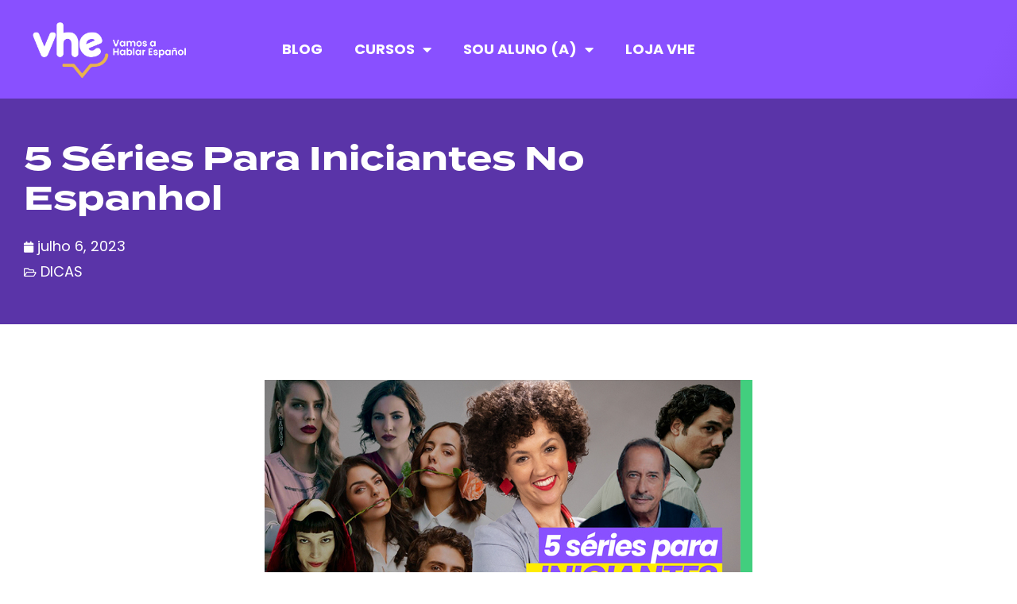

--- FILE ---
content_type: text/html; charset=UTF-8
request_url: https://vamosahablarespanol.com.br/5-series-para-iniciantes-no-espanhol/
body_size: 22700
content:
<!DOCTYPE html>
<html lang="pt-BR" prefix="og: https://ogp.me/ns#">
<head>
	<meta charset="UTF-8">
	<meta name="viewport" content="width=device-width, initial-scale=1.0, viewport-fit=cover" />		
<!-- Otimização para mecanismos de pesquisa pelo Rank Math - https://rankmath.com/ -->
<title>5 séries para iniciantes no Espanhol - Vamos a Hablar Espanol</title>
<meta name="description" content="Hola Chicos, ¿qué tal?"/>
<meta name="robots" content="index, follow, max-snippet:-1, max-video-preview:-1, max-image-preview:large"/>
<link rel="canonical" href="https://vamosahablarespanol.com.br/5-series-para-iniciantes-no-espanhol/" />
<meta property="og:locale" content="pt_BR" />
<meta property="og:type" content="article" />
<meta property="og:title" content="5 séries para iniciantes no Espanhol - Vamos a Hablar Espanol" />
<meta property="og:description" content="Hola Chicos, ¿qué tal?" />
<meta property="og:url" content="https://vamosahablarespanol.com.br/5-series-para-iniciantes-no-espanhol/" />
<meta property="og:site_name" content="Vamos a Hablar Espanol" />
<meta property="article:tag" content="#seriesempespanhol" />
<meta property="article:tag" content="aprendercomfilmes" />
<meta property="article:tag" content="aprendercomseries" />
<meta property="article:tag" content="dicasdeseries" />
<meta property="article:tag" content="espanholcomseries" />
<meta property="article:tag" content="melhoresseries" />
<meta property="article:section" content="DICAS" />
<meta property="og:updated_time" content="2023-07-07T16:56:24-03:00" />
<meta property="og:image" content="https://vamosahablarespanol.com.br/wp-content/uploads/2023/07/Thumbnails-youtube_24ABR.jpg" />
<meta property="og:image:secure_url" content="https://vamosahablarespanol.com.br/wp-content/uploads/2023/07/Thumbnails-youtube_24ABR.jpg" />
<meta property="og:image:width" content="599" />
<meta property="og:image:height" content="337" />
<meta property="og:image:alt" content="5 séries para iniciantes no Espanhol" />
<meta property="og:image:type" content="image/jpeg" />
<meta property="article:published_time" content="2023-07-06T15:35:14-03:00" />
<meta property="article:modified_time" content="2023-07-07T16:56:24-03:00" />
<meta name="twitter:card" content="summary_large_image" />
<meta name="twitter:title" content="5 séries para iniciantes no Espanhol - Vamos a Hablar Espanol" />
<meta name="twitter:description" content="Hola Chicos, ¿qué tal?" />
<meta name="twitter:image" content="https://vamosahablarespanol.com.br/wp-content/uploads/2023/07/Thumbnails-youtube_24ABR.jpg" />
<meta name="twitter:label1" content="Escrito por" />
<meta name="twitter:data1" content="Hayanny Melo" />
<meta name="twitter:label2" content="Tempo para leitura" />
<meta name="twitter:data2" content="3 minutos" />
<script type="application/ld+json" class="rank-math-schema">{"@context":"https://schema.org","@graph":[{"@type":["Person","Organization"],"@id":"https://vamosahablarespanol.com.br/#person","name":"Vamos a Hablar Espanol","logo":{"@type":"ImageObject","@id":"https://vamosahablarespanol.com.br/#logo","url":"https://vamosahablarespanol.com.br/wp-content/uploads/2022/12/2logo_horizontal_VHE_branco-amarelo-150x150.png","contentUrl":"https://vamosahablarespanol.com.br/wp-content/uploads/2022/12/2logo_horizontal_VHE_branco-amarelo-150x150.png","caption":"Vamos a Hablar Espanol","inLanguage":"pt-BR"},"image":{"@type":"ImageObject","@id":"https://vamosahablarespanol.com.br/#logo","url":"https://vamosahablarespanol.com.br/wp-content/uploads/2022/12/2logo_horizontal_VHE_branco-amarelo-150x150.png","contentUrl":"https://vamosahablarespanol.com.br/wp-content/uploads/2022/12/2logo_horizontal_VHE_branco-amarelo-150x150.png","caption":"Vamos a Hablar Espanol","inLanguage":"pt-BR"}},{"@type":"WebSite","@id":"https://vamosahablarespanol.com.br/#website","url":"https://vamosahablarespanol.com.br","name":"Vamos a Hablar Espanol","publisher":{"@id":"https://vamosahablarespanol.com.br/#person"},"inLanguage":"pt-BR"},{"@type":"ImageObject","@id":"https://vamosahablarespanol.com.br/wp-content/uploads/2023/07/Thumbnails-youtube_24ABR.jpg","url":"https://vamosahablarespanol.com.br/wp-content/uploads/2023/07/Thumbnails-youtube_24ABR.jpg","width":"599","height":"337","inLanguage":"pt-BR"},{"@type":"WebPage","@id":"https://vamosahablarespanol.com.br/5-series-para-iniciantes-no-espanhol/#webpage","url":"https://vamosahablarespanol.com.br/5-series-para-iniciantes-no-espanhol/","name":"5 s\u00e9ries para iniciantes no Espanhol - Vamos a Hablar Espanol","datePublished":"2023-07-06T15:35:14-03:00","dateModified":"2023-07-07T16:56:24-03:00","isPartOf":{"@id":"https://vamosahablarespanol.com.br/#website"},"primaryImageOfPage":{"@id":"https://vamosahablarespanol.com.br/wp-content/uploads/2023/07/Thumbnails-youtube_24ABR.jpg"},"inLanguage":"pt-BR"},{"@type":"Person","@id":"https://vamosahablarespanol.com.br/author/hayanny/","name":"Hayanny Melo","url":"https://vamosahablarespanol.com.br/author/hayanny/","image":{"@type":"ImageObject","@id":"https://secure.gravatar.com/avatar/a5d1ffe447ff0b86bb5496c7c8c93aec3348f254ee9a2b6951d7b1f3f6bbd31a?s=96&amp;d=mm&amp;r=g","url":"https://secure.gravatar.com/avatar/a5d1ffe447ff0b86bb5496c7c8c93aec3348f254ee9a2b6951d7b1f3f6bbd31a?s=96&amp;d=mm&amp;r=g","caption":"Hayanny Melo","inLanguage":"pt-BR"}},{"@type":"BlogPosting","headline":"5 s\u00e9ries para iniciantes no Espanhol - Vamos a Hablar Espanol","datePublished":"2023-07-06T15:35:14-03:00","dateModified":"2023-07-07T16:56:24-03:00","articleSection":"DICAS","author":{"@id":"https://vamosahablarespanol.com.br/author/hayanny/","name":"Hayanny Melo"},"publisher":{"@id":"https://vamosahablarespanol.com.br/#person"},"description":"Hola Chicos, \u00bfqu\u00e9 tal?","name":"5 s\u00e9ries para iniciantes no Espanhol - Vamos a Hablar Espanol","@id":"https://vamosahablarespanol.com.br/5-series-para-iniciantes-no-espanhol/#richSnippet","isPartOf":{"@id":"https://vamosahablarespanol.com.br/5-series-para-iniciantes-no-espanhol/#webpage"},"image":{"@id":"https://vamosahablarespanol.com.br/wp-content/uploads/2023/07/Thumbnails-youtube_24ABR.jpg"},"inLanguage":"pt-BR","mainEntityOfPage":{"@id":"https://vamosahablarespanol.com.br/5-series-para-iniciantes-no-espanhol/#webpage"}}]}</script>
<!-- /Plugin de SEO Rank Math para WordPress -->

<script type='application/javascript'  id='pys-version-script'>console.log('PixelYourSite Free version 11.1.5');</script>
<link rel="alternate" type="application/rss+xml" title="Feed para Vamos a Hablar Espanol &raquo;" href="https://vamosahablarespanol.com.br/feed/" />
<link rel="alternate" type="application/rss+xml" title="Feed de comentários para Vamos a Hablar Espanol &raquo;" href="https://vamosahablarespanol.com.br/comments/feed/" />
<link rel="alternate" title="oEmbed (JSON)" type="application/json+oembed" href="https://vamosahablarespanol.com.br/wp-json/oembed/1.0/embed?url=https%3A%2F%2Fvamosahablarespanol.com.br%2F5-series-para-iniciantes-no-espanhol%2F" />
<link rel="alternate" title="oEmbed (XML)" type="text/xml+oembed" href="https://vamosahablarespanol.com.br/wp-json/oembed/1.0/embed?url=https%3A%2F%2Fvamosahablarespanol.com.br%2F5-series-para-iniciantes-no-espanhol%2F&#038;format=xml" />
<style id='wp-img-auto-sizes-contain-inline-css' type='text/css'>
img:is([sizes=auto i],[sizes^="auto," i]){contain-intrinsic-size:3000px 1500px}
/*# sourceURL=wp-img-auto-sizes-contain-inline-css */
</style>
<style id='wp-emoji-styles-inline-css' type='text/css'>

	img.wp-smiley, img.emoji {
		display: inline !important;
		border: none !important;
		box-shadow: none !important;
		height: 1em !important;
		width: 1em !important;
		margin: 0 0.07em !important;
		vertical-align: -0.1em !important;
		background: none !important;
		padding: 0 !important;
	}
/*# sourceURL=wp-emoji-styles-inline-css */
</style>
<link rel='stylesheet' id='wp-block-library-css' href='https://vamosahablarespanol.com.br/wp-includes/css/dist/block-library/style.min.css?ver=6.9' type='text/css' media='all' />
<style id='classic-theme-styles-inline-css' type='text/css'>
/*! This file is auto-generated */
.wp-block-button__link{color:#fff;background-color:#32373c;border-radius:9999px;box-shadow:none;text-decoration:none;padding:calc(.667em + 2px) calc(1.333em + 2px);font-size:1.125em}.wp-block-file__button{background:#32373c;color:#fff;text-decoration:none}
/*# sourceURL=/wp-includes/css/classic-themes.min.css */
</style>
<link rel='stylesheet' id='betterdocs-blocks-category-slate-layout-css' href='https://vamosahablarespanol.com.br/wp-content/plugins/betterdocs/assets/blocks/category-slate-layout/default.css?ver=4.3.0' type='text/css' media='all' />
<style id='global-styles-inline-css' type='text/css'>
:root{--wp--preset--aspect-ratio--square: 1;--wp--preset--aspect-ratio--4-3: 4/3;--wp--preset--aspect-ratio--3-4: 3/4;--wp--preset--aspect-ratio--3-2: 3/2;--wp--preset--aspect-ratio--2-3: 2/3;--wp--preset--aspect-ratio--16-9: 16/9;--wp--preset--aspect-ratio--9-16: 9/16;--wp--preset--color--black: #000000;--wp--preset--color--cyan-bluish-gray: #abb8c3;--wp--preset--color--white: #ffffff;--wp--preset--color--pale-pink: #f78da7;--wp--preset--color--vivid-red: #cf2e2e;--wp--preset--color--luminous-vivid-orange: #ff6900;--wp--preset--color--luminous-vivid-amber: #fcb900;--wp--preset--color--light-green-cyan: #7bdcb5;--wp--preset--color--vivid-green-cyan: #00d084;--wp--preset--color--pale-cyan-blue: #8ed1fc;--wp--preset--color--vivid-cyan-blue: #0693e3;--wp--preset--color--vivid-purple: #9b51e0;--wp--preset--gradient--vivid-cyan-blue-to-vivid-purple: linear-gradient(135deg,rgb(6,147,227) 0%,rgb(155,81,224) 100%);--wp--preset--gradient--light-green-cyan-to-vivid-green-cyan: linear-gradient(135deg,rgb(122,220,180) 0%,rgb(0,208,130) 100%);--wp--preset--gradient--luminous-vivid-amber-to-luminous-vivid-orange: linear-gradient(135deg,rgb(252,185,0) 0%,rgb(255,105,0) 100%);--wp--preset--gradient--luminous-vivid-orange-to-vivid-red: linear-gradient(135deg,rgb(255,105,0) 0%,rgb(207,46,46) 100%);--wp--preset--gradient--very-light-gray-to-cyan-bluish-gray: linear-gradient(135deg,rgb(238,238,238) 0%,rgb(169,184,195) 100%);--wp--preset--gradient--cool-to-warm-spectrum: linear-gradient(135deg,rgb(74,234,220) 0%,rgb(151,120,209) 20%,rgb(207,42,186) 40%,rgb(238,44,130) 60%,rgb(251,105,98) 80%,rgb(254,248,76) 100%);--wp--preset--gradient--blush-light-purple: linear-gradient(135deg,rgb(255,206,236) 0%,rgb(152,150,240) 100%);--wp--preset--gradient--blush-bordeaux: linear-gradient(135deg,rgb(254,205,165) 0%,rgb(254,45,45) 50%,rgb(107,0,62) 100%);--wp--preset--gradient--luminous-dusk: linear-gradient(135deg,rgb(255,203,112) 0%,rgb(199,81,192) 50%,rgb(65,88,208) 100%);--wp--preset--gradient--pale-ocean: linear-gradient(135deg,rgb(255,245,203) 0%,rgb(182,227,212) 50%,rgb(51,167,181) 100%);--wp--preset--gradient--electric-grass: linear-gradient(135deg,rgb(202,248,128) 0%,rgb(113,206,126) 100%);--wp--preset--gradient--midnight: linear-gradient(135deg,rgb(2,3,129) 0%,rgb(40,116,252) 100%);--wp--preset--font-size--small: 13px;--wp--preset--font-size--medium: 20px;--wp--preset--font-size--large: 36px;--wp--preset--font-size--x-large: 42px;--wp--preset--spacing--20: 0.44rem;--wp--preset--spacing--30: 0.67rem;--wp--preset--spacing--40: 1rem;--wp--preset--spacing--50: 1.5rem;--wp--preset--spacing--60: 2.25rem;--wp--preset--spacing--70: 3.38rem;--wp--preset--spacing--80: 5.06rem;--wp--preset--shadow--natural: 6px 6px 9px rgba(0, 0, 0, 0.2);--wp--preset--shadow--deep: 12px 12px 50px rgba(0, 0, 0, 0.4);--wp--preset--shadow--sharp: 6px 6px 0px rgba(0, 0, 0, 0.2);--wp--preset--shadow--outlined: 6px 6px 0px -3px rgb(255, 255, 255), 6px 6px rgb(0, 0, 0);--wp--preset--shadow--crisp: 6px 6px 0px rgb(0, 0, 0);}:root :where(.is-layout-flow) > :first-child{margin-block-start: 0;}:root :where(.is-layout-flow) > :last-child{margin-block-end: 0;}:root :where(.is-layout-flow) > *{margin-block-start: 24px;margin-block-end: 0;}:root :where(.is-layout-constrained) > :first-child{margin-block-start: 0;}:root :where(.is-layout-constrained) > :last-child{margin-block-end: 0;}:root :where(.is-layout-constrained) > *{margin-block-start: 24px;margin-block-end: 0;}:root :where(.is-layout-flex){gap: 24px;}:root :where(.is-layout-grid){gap: 24px;}body .is-layout-flex{display: flex;}.is-layout-flex{flex-wrap: wrap;align-items: center;}.is-layout-flex > :is(*, div){margin: 0;}body .is-layout-grid{display: grid;}.is-layout-grid > :is(*, div){margin: 0;}.has-black-color{color: var(--wp--preset--color--black) !important;}.has-cyan-bluish-gray-color{color: var(--wp--preset--color--cyan-bluish-gray) !important;}.has-white-color{color: var(--wp--preset--color--white) !important;}.has-pale-pink-color{color: var(--wp--preset--color--pale-pink) !important;}.has-vivid-red-color{color: var(--wp--preset--color--vivid-red) !important;}.has-luminous-vivid-orange-color{color: var(--wp--preset--color--luminous-vivid-orange) !important;}.has-luminous-vivid-amber-color{color: var(--wp--preset--color--luminous-vivid-amber) !important;}.has-light-green-cyan-color{color: var(--wp--preset--color--light-green-cyan) !important;}.has-vivid-green-cyan-color{color: var(--wp--preset--color--vivid-green-cyan) !important;}.has-pale-cyan-blue-color{color: var(--wp--preset--color--pale-cyan-blue) !important;}.has-vivid-cyan-blue-color{color: var(--wp--preset--color--vivid-cyan-blue) !important;}.has-vivid-purple-color{color: var(--wp--preset--color--vivid-purple) !important;}.has-black-background-color{background-color: var(--wp--preset--color--black) !important;}.has-cyan-bluish-gray-background-color{background-color: var(--wp--preset--color--cyan-bluish-gray) !important;}.has-white-background-color{background-color: var(--wp--preset--color--white) !important;}.has-pale-pink-background-color{background-color: var(--wp--preset--color--pale-pink) !important;}.has-vivid-red-background-color{background-color: var(--wp--preset--color--vivid-red) !important;}.has-luminous-vivid-orange-background-color{background-color: var(--wp--preset--color--luminous-vivid-orange) !important;}.has-luminous-vivid-amber-background-color{background-color: var(--wp--preset--color--luminous-vivid-amber) !important;}.has-light-green-cyan-background-color{background-color: var(--wp--preset--color--light-green-cyan) !important;}.has-vivid-green-cyan-background-color{background-color: var(--wp--preset--color--vivid-green-cyan) !important;}.has-pale-cyan-blue-background-color{background-color: var(--wp--preset--color--pale-cyan-blue) !important;}.has-vivid-cyan-blue-background-color{background-color: var(--wp--preset--color--vivid-cyan-blue) !important;}.has-vivid-purple-background-color{background-color: var(--wp--preset--color--vivid-purple) !important;}.has-black-border-color{border-color: var(--wp--preset--color--black) !important;}.has-cyan-bluish-gray-border-color{border-color: var(--wp--preset--color--cyan-bluish-gray) !important;}.has-white-border-color{border-color: var(--wp--preset--color--white) !important;}.has-pale-pink-border-color{border-color: var(--wp--preset--color--pale-pink) !important;}.has-vivid-red-border-color{border-color: var(--wp--preset--color--vivid-red) !important;}.has-luminous-vivid-orange-border-color{border-color: var(--wp--preset--color--luminous-vivid-orange) !important;}.has-luminous-vivid-amber-border-color{border-color: var(--wp--preset--color--luminous-vivid-amber) !important;}.has-light-green-cyan-border-color{border-color: var(--wp--preset--color--light-green-cyan) !important;}.has-vivid-green-cyan-border-color{border-color: var(--wp--preset--color--vivid-green-cyan) !important;}.has-pale-cyan-blue-border-color{border-color: var(--wp--preset--color--pale-cyan-blue) !important;}.has-vivid-cyan-blue-border-color{border-color: var(--wp--preset--color--vivid-cyan-blue) !important;}.has-vivid-purple-border-color{border-color: var(--wp--preset--color--vivid-purple) !important;}.has-vivid-cyan-blue-to-vivid-purple-gradient-background{background: var(--wp--preset--gradient--vivid-cyan-blue-to-vivid-purple) !important;}.has-light-green-cyan-to-vivid-green-cyan-gradient-background{background: var(--wp--preset--gradient--light-green-cyan-to-vivid-green-cyan) !important;}.has-luminous-vivid-amber-to-luminous-vivid-orange-gradient-background{background: var(--wp--preset--gradient--luminous-vivid-amber-to-luminous-vivid-orange) !important;}.has-luminous-vivid-orange-to-vivid-red-gradient-background{background: var(--wp--preset--gradient--luminous-vivid-orange-to-vivid-red) !important;}.has-very-light-gray-to-cyan-bluish-gray-gradient-background{background: var(--wp--preset--gradient--very-light-gray-to-cyan-bluish-gray) !important;}.has-cool-to-warm-spectrum-gradient-background{background: var(--wp--preset--gradient--cool-to-warm-spectrum) !important;}.has-blush-light-purple-gradient-background{background: var(--wp--preset--gradient--blush-light-purple) !important;}.has-blush-bordeaux-gradient-background{background: var(--wp--preset--gradient--blush-bordeaux) !important;}.has-luminous-dusk-gradient-background{background: var(--wp--preset--gradient--luminous-dusk) !important;}.has-pale-ocean-gradient-background{background: var(--wp--preset--gradient--pale-ocean) !important;}.has-electric-grass-gradient-background{background: var(--wp--preset--gradient--electric-grass) !important;}.has-midnight-gradient-background{background: var(--wp--preset--gradient--midnight) !important;}.has-small-font-size{font-size: var(--wp--preset--font-size--small) !important;}.has-medium-font-size{font-size: var(--wp--preset--font-size--medium) !important;}.has-large-font-size{font-size: var(--wp--preset--font-size--large) !important;}.has-x-large-font-size{font-size: var(--wp--preset--font-size--x-large) !important;}
:root :where(.wp-block-pullquote){font-size: 1.5em;line-height: 1.6;}
/*# sourceURL=global-styles-inline-css */
</style>
<link rel='stylesheet' id='blankslate-style-css' href='https://vamosahablarespanol.com.br/wp-content/themes/blankslate/style.css?ver=6.9' type='text/css' media='all' />
<link rel='stylesheet' id='elementor-icons-css' href='https://vamosahablarespanol.com.br/wp-content/plugins/elementor/assets/lib/eicons/css/elementor-icons.min.css?ver=5.44.0' type='text/css' media='all' />
<link rel='stylesheet' id='elementor-frontend-css' href='https://vamosahablarespanol.com.br/wp-content/plugins/elementor/assets/css/frontend.min.css?ver=3.33.4' type='text/css' media='all' />
<link rel='stylesheet' id='elementor-post-10-css' href='https://vamosahablarespanol.com.br/wp-content/uploads/elementor/css/post-10.css?ver=1765797293' type='text/css' media='all' />
<link rel='stylesheet' id='elementor-pro-css' href='https://vamosahablarespanol.com.br/wp-content/plugins/elementor-pro/assets/css/frontend.min.css?ver=3.8.2' type='text/css' media='all' />
<link rel='stylesheet' id='elementor-post-19-css' href='https://vamosahablarespanol.com.br/wp-content/uploads/elementor/css/post-19.css?ver=1765797293' type='text/css' media='all' />
<link rel='stylesheet' id='elementor-post-89-css' href='https://vamosahablarespanol.com.br/wp-content/uploads/elementor/css/post-89.css?ver=1765797293' type='text/css' media='all' />
<link rel='stylesheet' id='elementor-post-241-css' href='https://vamosahablarespanol.com.br/wp-content/uploads/elementor/css/post-241.css?ver=1765798611' type='text/css' media='all' />
<link rel='stylesheet' id='bsfrt_frontend-css' href='https://vamosahablarespanol.com.br/wp-content/plugins/read-meter/assets/css/bsfrt-frontend-css.min.css?ver=1.0.11' type='text/css' media='all' />
<link rel='stylesheet' id='eael-general-css' href='https://vamosahablarespanol.com.br/wp-content/plugins/essential-addons-for-elementor-lite/assets/front-end/css/view/general.min.css?ver=6.5.4' type='text/css' media='all' />
<link rel='stylesheet' id='elementor-gf-local-poppins-css' href='http://vamosahablarespanol.com.br/wp-content/uploads/elementor/google-fonts/css/poppins.css?ver=1742467962' type='text/css' media='all' />
<link rel='stylesheet' id='elementor-gf-local-karla-css' href='http://vamosahablarespanol.com.br/wp-content/uploads/elementor/google-fonts/css/karla.css?ver=1742467971' type='text/css' media='all' />
<link rel='stylesheet' id='elementor-icons-shared-0-css' href='https://vamosahablarespanol.com.br/wp-content/plugins/elementor/assets/lib/font-awesome/css/fontawesome.min.css?ver=5.15.3' type='text/css' media='all' />
<link rel='stylesheet' id='elementor-icons-fa-solid-css' href='https://vamosahablarespanol.com.br/wp-content/plugins/elementor/assets/lib/font-awesome/css/solid.min.css?ver=5.15.3' type='text/css' media='all' />
<link rel='stylesheet' id='elementor-icons-fa-brands-css' href='https://vamosahablarespanol.com.br/wp-content/plugins/elementor/assets/lib/font-awesome/css/brands.min.css?ver=5.15.3' type='text/css' media='all' />
<link rel='stylesheet' id='elementor-icons-fa-regular-css' href='https://vamosahablarespanol.com.br/wp-content/plugins/elementor/assets/lib/font-awesome/css/regular.min.css?ver=5.15.3' type='text/css' media='all' />
<script type="text/javascript" id="jquery-core-js-extra">
/* <![CDATA[ */
var pysFacebookRest = {"restApiUrl":"https://vamosahablarespanol.com.br/wp-json/pys-facebook/v1/event","debug":""};
//# sourceURL=jquery-core-js-extra
/* ]]> */
</script>
<script type="text/javascript" src="https://vamosahablarespanol.com.br/wp-includes/js/jquery/jquery.min.js?ver=3.7.1" id="jquery-core-js"></script>
<script type="text/javascript" src="https://vamosahablarespanol.com.br/wp-includes/js/jquery/jquery-migrate.min.js?ver=3.4.1" id="jquery-migrate-js"></script>
<script type="text/javascript" src="https://vamosahablarespanol.com.br/wp-content/plugins/pixelyoursite/dist/scripts/jquery.bind-first-0.2.3.min.js?ver=0.2.3" id="jquery-bind-first-js"></script>
<script type="text/javascript" src="https://vamosahablarespanol.com.br/wp-content/plugins/pixelyoursite/dist/scripts/js.cookie-2.1.3.min.js?ver=2.1.3" id="js-cookie-pys-js"></script>
<script type="text/javascript" src="https://vamosahablarespanol.com.br/wp-content/plugins/pixelyoursite/dist/scripts/tld.min.js?ver=2.3.1" id="js-tld-js"></script>
<script type="text/javascript" id="pys-js-extra">
/* <![CDATA[ */
var pysOptions = {"staticEvents":{"facebook":{"init_event":[{"delay":0,"type":"static","ajaxFire":false,"name":"PageView","pixelIds":["143612793705295"],"eventID":"1725ac86-92b9-4aac-bb14-15b5cee0e655","params":{"post_category":"DICAS","page_title":"5 s\u00e9ries para iniciantes no Espanhol","post_type":"post","post_id":3321,"plugin":"PixelYourSite","user_role":"guest","event_url":"vamosahablarespanol.com.br/5-series-para-iniciantes-no-espanhol/"},"e_id":"init_event","ids":[],"hasTimeWindow":false,"timeWindow":0,"woo_order":"","edd_order":""}]}},"dynamicEvents":[],"triggerEvents":[],"triggerEventTypes":[],"facebook":{"pixelIds":["143612793705295"],"advancedMatching":[],"advancedMatchingEnabled":false,"removeMetadata":false,"wooVariableAsSimple":false,"serverApiEnabled":true,"wooCRSendFromServer":false,"send_external_id":null,"enabled_medical":false,"do_not_track_medical_param":["event_url","post_title","page_title","landing_page","content_name","categories","category_name","tags"],"meta_ldu":false},"debug":"","siteUrl":"https://vamosahablarespanol.com.br","ajaxUrl":"https://vamosahablarespanol.com.br/wp-admin/admin-ajax.php","ajax_event":"eb43f7deb5","enable_remove_download_url_param":"1","cookie_duration":"7","last_visit_duration":"60","enable_success_send_form":"","ajaxForServerEvent":"1","ajaxForServerStaticEvent":"1","useSendBeacon":"1","send_external_id":"1","external_id_expire":"180","track_cookie_for_subdomains":"1","google_consent_mode":"1","gdpr":{"ajax_enabled":false,"all_disabled_by_api":false,"facebook_disabled_by_api":false,"analytics_disabled_by_api":false,"google_ads_disabled_by_api":false,"pinterest_disabled_by_api":false,"bing_disabled_by_api":false,"reddit_disabled_by_api":false,"externalID_disabled_by_api":false,"facebook_prior_consent_enabled":true,"analytics_prior_consent_enabled":true,"google_ads_prior_consent_enabled":null,"pinterest_prior_consent_enabled":true,"bing_prior_consent_enabled":true,"cookiebot_integration_enabled":false,"cookiebot_facebook_consent_category":"marketing","cookiebot_analytics_consent_category":"statistics","cookiebot_tiktok_consent_category":"marketing","cookiebot_google_ads_consent_category":"marketing","cookiebot_pinterest_consent_category":"marketing","cookiebot_bing_consent_category":"marketing","consent_magic_integration_enabled":false,"real_cookie_banner_integration_enabled":false,"cookie_notice_integration_enabled":false,"cookie_law_info_integration_enabled":false,"analytics_storage":{"enabled":true,"value":"granted","filter":false},"ad_storage":{"enabled":true,"value":"granted","filter":false},"ad_user_data":{"enabled":true,"value":"granted","filter":false},"ad_personalization":{"enabled":true,"value":"granted","filter":false}},"cookie":{"disabled_all_cookie":false,"disabled_start_session_cookie":false,"disabled_advanced_form_data_cookie":false,"disabled_landing_page_cookie":false,"disabled_first_visit_cookie":false,"disabled_trafficsource_cookie":false,"disabled_utmTerms_cookie":false,"disabled_utmId_cookie":false},"tracking_analytics":{"TrafficSource":"direct","TrafficLanding":"undefined","TrafficUtms":[],"TrafficUtmsId":[]},"GATags":{"ga_datalayer_type":"default","ga_datalayer_name":"dataLayerPYS"},"woo":{"enabled":false},"edd":{"enabled":false},"cache_bypass":"1769535189"};
//# sourceURL=pys-js-extra
/* ]]> */
</script>
<script type="text/javascript" src="https://vamosahablarespanol.com.br/wp-content/plugins/pixelyoursite/dist/scripts/public.js?ver=11.1.5" id="pys-js"></script>
<link rel="https://api.w.org/" href="https://vamosahablarespanol.com.br/wp-json/" /><link rel="alternate" title="JSON" type="application/json" href="https://vamosahablarespanol.com.br/wp-json/wp/v2/posts/3321" /><link rel="EditURI" type="application/rsd+xml" title="RSD" href="https://vamosahablarespanol.com.br/xmlrpc.php?rsd" />
<meta name="generator" content="WordPress 6.9" />
<link rel='shortlink' href='https://vamosahablarespanol.com.br/?p=3321' />
<!-- Google Tag Manager -->
<script>(function(w,d,s,l,i){w[l]=w[l]||[];w[l].push({'gtm.start':
new Date().getTime(),event:'gtm.js'});var f=d.getElementsByTagName(s)[0],
j=d.createElement(s),dl=l!='dataLayer'?'&l='+l:'';j.async=true;j.src=
'https://www.googletagmanager.com/gtm.js?id='+i+dl;f.parentNode.insertBefore(j,f);
})(window,document,'script','dataLayer','GTM-PFKKQP8');</script>
<!-- End Google Tag Manager --><meta name="generator" content="Elementor 3.33.4; features: additional_custom_breakpoints; settings: css_print_method-external, google_font-enabled, font_display-swap">
<!-- Google Tag Manager -->
<script>(function(w,d,s,l,i){w[l]=w[l]||[];w[l].push({'gtm.start':
new Date().getTime(),event:'gtm.js'});var f=d.getElementsByTagName(s)[0],
j=d.createElement(s),dl=l!='dataLayer'?'&l='+l:'';j.async=true;j.src=
'https://www.googletagmanager.com/gtm.js?id='+i+dl;f.parentNode.insertBefore(j,f);
})(window,document,'script','dataLayer','GTM-TW3PD42');</script>
<!-- End Google Tag Manager -->

<script type="text/javascript">
    (function(e,t,o,n,p,r,i){e.visitorGlobalObjectAlias=n;e[e.visitorGlobalObjectAlias]=e[e.visitorGlobalObjectAlias]||function(){(e[e.visitorGlobalObjectAlias].q=e[e.visitorGlobalObjectAlias].q||[]).push(arguments)};e[e.visitorGlobalObjectAlias].l=(new Date).getTime();r=t.createElement("script");r.src=o;r.async=true;i=t.getElementsByTagName("script")[0];i.parentNode.insertBefore(r,i)})(window,document,"https://diffuser-cdn.app-us1.com/diffuser/diffuser.js","vgo");
    vgo('setAccount', '801470231');
    vgo('setTrackByDefault', true);

    vgo('process');
</script>

<meta property="fb:app_id" content="700382221714606" />			<style>
				.e-con.e-parent:nth-of-type(n+4):not(.e-lazyloaded):not(.e-no-lazyload),
				.e-con.e-parent:nth-of-type(n+4):not(.e-lazyloaded):not(.e-no-lazyload) * {
					background-image: none !important;
				}
				@media screen and (max-height: 1024px) {
					.e-con.e-parent:nth-of-type(n+3):not(.e-lazyloaded):not(.e-no-lazyload),
					.e-con.e-parent:nth-of-type(n+3):not(.e-lazyloaded):not(.e-no-lazyload) * {
						background-image: none !important;
					}
				}
				@media screen and (max-height: 640px) {
					.e-con.e-parent:nth-of-type(n+2):not(.e-lazyloaded):not(.e-no-lazyload),
					.e-con.e-parent:nth-of-type(n+2):not(.e-lazyloaded):not(.e-no-lazyload) * {
						background-image: none !important;
					}
				}
			</style>
					<style type="text/css">
		.admin-bar .progress-container-top {
		background: #8950ff;
		height: 12px;

		}
		.progress-container-top {
		background: #8950ff;
		height: 12px;

		}
		.progress-container-bottom {
		background: #8950ff;
		height: 12px;

		} 
		.progress-bar {
		background: #fd4c22;
		height: 12px;
		width: 0%;

		}           
		</style>
				<script type="text/javascript" id="google_gtagjs" src="https://www.googletagmanager.com/gtag/js?id=G-E7FQW452XF" async="async"></script>
<script type="text/javascript" id="google_gtagjs-inline">
/* <![CDATA[ */
window.dataLayer = window.dataLayer || [];function gtag(){dataLayer.push(arguments);}gtag('js', new Date());gtag('config', 'G-E7FQW452XF', {} );
/* ]]> */
</script>
<link rel="icon" href="https://vamosahablarespanol.com.br/wp-content/uploads/2022/12/Frame-9-1.png" sizes="32x32" />
<link rel="icon" href="https://vamosahablarespanol.com.br/wp-content/uploads/2022/12/Frame-9-1.png" sizes="192x192" />
<link rel="apple-touch-icon" href="https://vamosahablarespanol.com.br/wp-content/uploads/2022/12/Frame-9-1.png" />
<meta name="msapplication-TileImage" content="https://vamosahablarespanol.com.br/wp-content/uploads/2022/12/Frame-9-1.png" />
</head>
<body class="wp-singular post-template-default single single-post postid-3321 single-format-standard wp-custom-logo wp-embed-responsive wp-theme-blankslate elementor-default elementor-template-full-width elementor-kit-10 elementor-page-241">
<!-- Google Tag Manager (noscript) -->
<noscript><iframe src="https://www.googletagmanager.com/ns.html?id=GTM-PFKKQP8"
height="0" width="0" style="display:none;visibility:hidden"></iframe></noscript>
<!-- End Google Tag Manager (noscript) --><a href="#content" class="skip-link screen-reader-text">Skip to the content</a>		<div data-elementor-type="header" data-elementor-id="19" class="elementor elementor-19 elementor-location-header">
					<div class="elementor-section-wrap">
								<section class="elementor-section elementor-top-section elementor-element elementor-element-6cb6dc2a elementor-section-boxed elementor-section-height-default elementor-section-height-default" data-id="6cb6dc2a" data-element_type="section">
						<div class="elementor-container elementor-column-gap-default">
					<div class="elementor-column elementor-col-33 elementor-top-column elementor-element elementor-element-3b88612b" data-id="3b88612b" data-element_type="column">
			<div class="elementor-widget-wrap elementor-element-populated">
						<div class="elementor-element elementor-element-668f432 elementor-widget elementor-widget-theme-site-logo elementor-widget-image" data-id="668f432" data-element_type="widget" data-widget_type="theme-site-logo.default">
				<div class="elementor-widget-container">
																<a href="https://vamosahablarespanol.com.br">
							<img loading="lazy" width="1689" height="759" src="https://vamosahablarespanol.com.br/wp-content/uploads/2022/12/2logo_horizontal_VHE_branco-amarelo.png" class="attachment-full size-full wp-image-2290" alt="" srcset="https://vamosahablarespanol.com.br/wp-content/uploads/2022/12/2logo_horizontal_VHE_branco-amarelo.png 1689w, https://vamosahablarespanol.com.br/wp-content/uploads/2022/12/2logo_horizontal_VHE_branco-amarelo-300x135.png 300w, https://vamosahablarespanol.com.br/wp-content/uploads/2022/12/2logo_horizontal_VHE_branco-amarelo-1024x460.png 1024w, https://vamosahablarespanol.com.br/wp-content/uploads/2022/12/2logo_horizontal_VHE_branco-amarelo-768x345.png 768w, https://vamosahablarespanol.com.br/wp-content/uploads/2022/12/2logo_horizontal_VHE_branco-amarelo-1536x690.png 1536w" sizes="(max-width: 1689px) 100vw, 1689px" />								</a>
															</div>
				</div>
					</div>
		</div>
				<div class="elementor-column elementor-col-33 elementor-top-column elementor-element elementor-element-21acd542" data-id="21acd542" data-element_type="column">
			<div class="elementor-widget-wrap elementor-element-populated">
						<div class="elementor-element elementor-element-1906abde elementor-widget__width-auto elementor-nav-menu--stretch elementor-nav-menu__align-left elementor-nav-menu--dropdown-tablet elementor-nav-menu__text-align-aside elementor-nav-menu--toggle elementor-nav-menu--burger elementor-widget elementor-widget-nav-menu" data-id="1906abde" data-element_type="widget" data-settings="{&quot;full_width&quot;:&quot;stretch&quot;,&quot;layout&quot;:&quot;horizontal&quot;,&quot;submenu_icon&quot;:{&quot;value&quot;:&quot;&lt;i class=\&quot;fas fa-caret-down\&quot;&gt;&lt;\/i&gt;&quot;,&quot;library&quot;:&quot;fa-solid&quot;},&quot;toggle&quot;:&quot;burger&quot;}" data-widget_type="nav-menu.default">
				<div class="elementor-widget-container">
								<nav migration_allowed="1" migrated="0" class="elementor-nav-menu--main elementor-nav-menu__container elementor-nav-menu--layout-horizontal e--pointer-none">
				<ul id="menu-1-1906abde" class="elementor-nav-menu"><li class="menu-item menu-item-type-post_type menu-item-object-page current_page_parent menu-item-372"><a href="https://vamosahablarespanol.com.br/blog/" itemprop="url" class="elementor-item">Blog</a></li>
<li class="menu-item menu-item-type-custom menu-item-object-custom menu-item-has-children menu-item-6903"><a itemprop="url" class="elementor-item">Cursos</a>
<ul class="sub-menu elementor-nav-menu--dropdown">
	<li class="menu-item menu-item-type-custom menu-item-object-custom menu-item-9263"><a href="https://portalvhe.com.br/listadeespera/?utm_source=espera-redirecionamento" itemprop="url" class="elementor-sub-item">Portal VHE</a></li>
	<li class="menu-item menu-item-type-custom menu-item-object-custom menu-item-9264"><a href="https://pay.hotmart.com/D85129286W?off=8c4s4a7s&#038;checkoutMode=10&#038;sck=site" itemprop="url" class="elementor-sub-item">Espanhol para Viagens</a></li>
</ul>
</li>
<li class="menu-item menu-item-type-custom menu-item-object-custom menu-item-has-children menu-item-78"><a href="#" itemprop="url" class="elementor-item elementor-item-anchor">Sou Aluno (a)</a>
<ul class="sub-menu elementor-nav-menu--dropdown">
	<li class="menu-item menu-item-type-custom menu-item-object-custom menu-item-79"><a href="https://cursos.vhe.com.br/login" itemprop="url" class="elementor-sub-item">Portal VHE</a></li>
	<li class="menu-item menu-item-type-custom menu-item-object-custom menu-item-80"><a href="https://cursos.vhe.com.br/login" itemprop="url" class="elementor-sub-item">Espanhol 40 dias</a></li>
	<li class="menu-item menu-item-type-custom menu-item-object-custom menu-item-9266"><a href="https://cursos.vhe.com.br/login" itemprop="url" class="elementor-sub-item">Espanhol para Viagens</a></li>
	<li class="menu-item menu-item-type-custom menu-item-object-custom menu-item-9772"><a href="https://cursos.vhe.com.br/login" itemprop="url" class="elementor-sub-item">Español Listo</a></li>
</ul>
</li>
<li class="menu-item menu-item-type-custom menu-item-object-custom menu-item-9310"><a href="https://umapenca.com/lojavhe/" itemprop="url" class="elementor-item">Loja VHE</a></li>
</ul>			</nav>
					<div class="elementor-menu-toggle" role="button" tabindex="0" aria-label="Menu Toggle" aria-expanded="false">
			<i aria-hidden="true" role="presentation" class="elementor-menu-toggle__icon--open eicon-menu-bar"></i><i aria-hidden="true" role="presentation" class="elementor-menu-toggle__icon--close eicon-close"></i>			<span class="elementor-screen-only">Menu</span>
		</div>
			<nav class="elementor-nav-menu--dropdown elementor-nav-menu__container" aria-hidden="true">
				<ul id="menu-2-1906abde" class="elementor-nav-menu"><li class="menu-item menu-item-type-post_type menu-item-object-page current_page_parent menu-item-372"><a href="https://vamosahablarespanol.com.br/blog/" itemprop="url" class="elementor-item" tabindex="-1">Blog</a></li>
<li class="menu-item menu-item-type-custom menu-item-object-custom menu-item-has-children menu-item-6903"><a itemprop="url" class="elementor-item" tabindex="-1">Cursos</a>
<ul class="sub-menu elementor-nav-menu--dropdown">
	<li class="menu-item menu-item-type-custom menu-item-object-custom menu-item-9263"><a href="https://portalvhe.com.br/listadeespera/?utm_source=espera-redirecionamento" itemprop="url" class="elementor-sub-item" tabindex="-1">Portal VHE</a></li>
	<li class="menu-item menu-item-type-custom menu-item-object-custom menu-item-9264"><a href="https://pay.hotmart.com/D85129286W?off=8c4s4a7s&#038;checkoutMode=10&#038;sck=site" itemprop="url" class="elementor-sub-item" tabindex="-1">Espanhol para Viagens</a></li>
</ul>
</li>
<li class="menu-item menu-item-type-custom menu-item-object-custom menu-item-has-children menu-item-78"><a href="#" itemprop="url" class="elementor-item elementor-item-anchor" tabindex="-1">Sou Aluno (a)</a>
<ul class="sub-menu elementor-nav-menu--dropdown">
	<li class="menu-item menu-item-type-custom menu-item-object-custom menu-item-79"><a href="https://cursos.vhe.com.br/login" itemprop="url" class="elementor-sub-item" tabindex="-1">Portal VHE</a></li>
	<li class="menu-item menu-item-type-custom menu-item-object-custom menu-item-80"><a href="https://cursos.vhe.com.br/login" itemprop="url" class="elementor-sub-item" tabindex="-1">Espanhol 40 dias</a></li>
	<li class="menu-item menu-item-type-custom menu-item-object-custom menu-item-9266"><a href="https://cursos.vhe.com.br/login" itemprop="url" class="elementor-sub-item" tabindex="-1">Espanhol para Viagens</a></li>
	<li class="menu-item menu-item-type-custom menu-item-object-custom menu-item-9772"><a href="https://cursos.vhe.com.br/login" itemprop="url" class="elementor-sub-item" tabindex="-1">Español Listo</a></li>
</ul>
</li>
<li class="menu-item menu-item-type-custom menu-item-object-custom menu-item-9310"><a href="https://umapenca.com/lojavhe/" itemprop="url" class="elementor-item" tabindex="-1">Loja VHE</a></li>
</ul>			</nav>
						</div>
				</div>
					</div>
		</div>
				<div class="elementor-column elementor-col-33 elementor-top-column elementor-element elementor-element-3ef022a elementor-hidden-tablet elementor-hidden-mobile" data-id="3ef022a" data-element_type="column">
			<div class="elementor-widget-wrap elementor-element-populated">
						<div class="elementor-element elementor-element-2a18687 elementor-widget__width-auto elementor-hidden-mobile elementor-position-left elementor-hidden-desktop elementor-hidden-tablet elementor-view-default elementor-mobile-position-top elementor-widget elementor-widget-icon-box" data-id="2a18687" data-element_type="widget" data-widget_type="icon-box.default">
				<div class="elementor-widget-container">
							<div class="elementor-icon-box-wrapper">

						<div class="elementor-icon-box-icon">
				<a href="https://t.me/+3mkPmel_Q244YTMx" target="_blank" class="elementor-icon" tabindex="-1" aria-label="Telegram">
				<i aria-hidden="true" class="fab fa-telegram-plane"></i>				</a>
			</div>
			
						<div class="elementor-icon-box-content">

									<h6 class="elementor-icon-box-title">
						<a href="https://t.me/+3mkPmel_Q244YTMx" target="_blank" >
							Telegram						</a>
					</h6>
				
									<p class="elementor-icon-box-description">
						Faça parte do grupo					</p>
				
			</div>
			
		</div>
						</div>
				</div>
					</div>
		</div>
					</div>
		</section>
							</div>
				</div>
				<div data-elementor-type="single-post" data-elementor-id="241" class="elementor elementor-241 elementor-location-single post-3321 post type-post status-publish format-standard has-post-thumbnail hentry category-dicas tag-seriesempespanhol tag-aprendercomfilmes tag-aprendercomseries tag-dicasdeseries tag-espanholcomseries tag-melhoresseries">
					<div class="elementor-section-wrap">
								<section class="elementor-section elementor-top-section elementor-element elementor-element-4ee194de elementor-section-height-min-height elementor-section-boxed elementor-section-height-default elementor-section-items-middle" data-id="4ee194de" data-element_type="section" data-settings="{&quot;background_background&quot;:&quot;classic&quot;}">
						<div class="elementor-container elementor-column-gap-default">
					<div class="elementor-column elementor-col-50 elementor-top-column elementor-element elementor-element-7238e67f" data-id="7238e67f" data-element_type="column">
			<div class="elementor-widget-wrap elementor-element-populated">
						<div class="elementor-element elementor-element-28589447 elementor-widget elementor-widget-theme-post-title elementor-page-title elementor-widget-heading" data-id="28589447" data-element_type="widget" data-widget_type="theme-post-title.default">
				<div class="elementor-widget-container">
					<h1 class="elementor-heading-title elementor-size-default">5 séries para iniciantes no Espanhol</h1>				</div>
				</div>
				<div class="elementor-element elementor-element-037c409 elementor-widget elementor-widget-post-info" data-id="037c409" data-element_type="widget" data-widget_type="post-info.default">
				<div class="elementor-widget-container">
							<ul class="elementor-inline-items elementor-icon-list-items elementor-post-info">
								<li class="elementor-icon-list-item elementor-repeater-item-f62df92 elementor-inline-item" itemprop="datePublished">
						<a href="https://vamosahablarespanol.com.br/2023/07/06/">
											<span class="elementor-icon-list-icon">
								<i aria-hidden="true" class="fas fa-calendar"></i>							</span>
									<span class="elementor-icon-list-text elementor-post-info__item elementor-post-info__item--type-date">
										julho 6, 2023					</span>
									</a>
				</li>
				<li class="elementor-icon-list-item elementor-repeater-item-c18c061 elementor-inline-item" itemprop="about">
										<span class="elementor-icon-list-icon">
								<i aria-hidden="true" class="far fa-folder-open"></i>							</span>
									<span class="elementor-icon-list-text elementor-post-info__item elementor-post-info__item--type-terms">
										<span class="elementor-post-info__terms-list">
				<a href="https://vamosahablarespanol.com.br/category/dicas/" class="elementor-post-info__terms-list-item">DICAS</a>				</span>
					</span>
								</li>
				</ul>
						</div>
				</div>
					</div>
		</div>
				<div class="elementor-column elementor-col-50 elementor-top-column elementor-element elementor-element-2fe8654c" data-id="2fe8654c" data-element_type="column">
			<div class="elementor-widget-wrap">
							</div>
		</div>
					</div>
		</section>
				<section class="elementor-section elementor-top-section elementor-element elementor-element-18ad639e elementor-section-boxed elementor-section-height-default elementor-section-height-default" data-id="18ad639e" data-element_type="section" data-settings="{&quot;background_background&quot;:&quot;classic&quot;}">
						<div class="elementor-container elementor-column-gap-default">
					<div class="elementor-column elementor-col-100 elementor-top-column elementor-element elementor-element-42ab2a94" data-id="42ab2a94" data-element_type="column">
			<div class="elementor-widget-wrap elementor-element-populated">
						<div class="elementor-element elementor-element-6ec5bcf1 elementor-widget elementor-widget-theme-post-featured-image elementor-widget-image" data-id="6ec5bcf1" data-element_type="widget" data-widget_type="theme-post-featured-image.default">
				<div class="elementor-widget-container">
															<img src="https://vamosahablarespanol.com.br/wp-content/uploads/2023/07/Thumbnails-youtube_24ABR.jpg" title="Thumbnails-youtube_24ABR" alt="Thumbnails-youtube_24ABR" loading="lazy" />															</div>
				</div>
				<div class="elementor-element elementor-element-18bc97a6 elementor-widget elementor-widget-theme-post-content" data-id="18bc97a6" data-element_type="widget" data-widget_type="theme-post-content.default">
				<div class="elementor-widget-container">
					<div id="bsf_rt_marker"></div><p>&nbsp;</p>
<p>Hola Chicos, ¿qué tal?</p>
<p><span style="font-weight: 400">A gente sabe que ver séries é muito bom, mas, calma, vamos devagar com a quantidade e, claro, com o que seria, de fato, legal para vermos quando queremos estudar um novo idioma usando audiovisuais, como filmes ou séries. </span></p>
<p><span style="font-weight: 400">E, se você começou a estudar ESPANHOL AGORA, tá engatinhando… quer acelerar a fala… Fica comigo que vou te dar 5 dicas de<strong> SÉRIES EM ESPANHOL</strong>, para você se<strong> CONECTAR</strong> com o idioma de forma divertida, prazerosa e cheia de aprendizados. Afinal, quem disse que o tempo que passamos maratonando episódios na Netflix, por exemplo, precisa ser improdutivo? </span></p>
<p><span style="font-weight: 400">Bora lá? </span></p>
<p><span style="font-weight: 400">Pois bem, a primeira pergunta que devemos fazer é: </span></p>
<p><span style="font-weight: 400">Existe um jeito certo de aprender espanhol assistindo a séries?</span></p>
<p><span style="font-weight: 400">Te conto que sim, é possível! Existem métodos que podem mudar a forma como você consome séries em espanhol, a fim de desenvolver o idioma. –Então, prepare o papel e a caneta e vamos saber quais são as <strong>5 séries em espanhol que todo aluno iniciante deveria assistir.</strong> </span></p>
<p><strong>Séries: </strong></p>
<p><em><span style="font-weight: 400">“EMPIEZA EL MATRIARCADO” </span></em><b><i>. </i></b><span style="font-weight: 400">Talvez você já tenha ouvido essa frase em algum lugar, certo? Trata-se da super série espanhola </span><b>La Casa de Papel, Netflix. </b></p>
<p><span style="font-weight: 400">Roteiro: <em>“El Profesor”</em>, recruta um grupo de ladrões e planeja o roubo do século à Casa da Moeda espanhola. </span></p>
<p><b>Sobre o espanhol, o que aprender:</b><span style="font-weight: 400">  Uso de muitas palavras e expressões coloquiais espanholas, como: </span><b>Mola</b><span style="font-weight: 400"> (legal, bonito), </span><b>gilipollas </b><span style="font-weight: 400">(estúpido). Uso do sujeito </span><b>-VOSOTROS-</b><span style="font-weight: 400">, usado muito pelo professor </span><span style="font-weight: 400">“</span><b>De momento no </b><b>os conocéis</b><b>” </b></p>
<p><img fetchpriority="high" fetchpriority="high" decoding="async" class="aligncenter wp-image-3323 size-medium" src="http://vamosahablarespanol.com.br/wp-content/uploads/2023/07/582ee47fde4e3ddaad30a5c69dcf2163-300x200.jpg" alt="" width="300" height="200" srcset="https://vamosahablarespanol.com.br/wp-content/uploads/2023/07/582ee47fde4e3ddaad30a5c69dcf2163-300x200.jpg 300w, https://vamosahablarespanol.com.br/wp-content/uploads/2023/07/582ee47fde4e3ddaad30a5c69dcf2163-768x512.jpg 768w, https://vamosahablarespanol.com.br/wp-content/uploads/2023/07/582ee47fde4e3ddaad30a5c69dcf2163.jpg 924w" sizes="(max-width: 300px) 100vw, 300px" /></p>
<p><b>LA CASA DE LAS FLORES, México: NETFLIX. </b></p>
<p><b> </b><span style="font-weight: 400">Se você gosta de tragicomédia, essa é pra você. A trama gira em torno de uma família mexicana e de sua matriarca, que tenta manter as aparências em meio a acontecimentos que mudam a vida de todos os personagens. </span></p>
<p><b>Sobre o espanhol, o que aprender: </b><span style="font-weight: 400"> Muitas expressões mexicanas, formas de tratamento mais latinoamericanas, com sujeito</span><b> TÚ</b><span style="font-weight: 400">.</span><b> “Me van correr” </b><span style="font-weight: 400">(vão me despedir)  </span><b>“Me siento crudo”</b><span style="font-weight: 400"> (me sinto embriagado)</span><b> “Un chingo” </b><span style="font-weight: 400"> (um monte). </span></p>
<p><img decoding="async" class="size-medium wp-image-3324 aligncenter" src="http://vamosahablarespanol.com.br/wp-content/uploads/2023/07/a-casa-das-flores-netflix-300x194.jpg" alt="" width="300" height="194" srcset="https://vamosahablarespanol.com.br/wp-content/uploads/2023/07/a-casa-das-flores-netflix-300x194.jpg 300w, https://vamosahablarespanol.com.br/wp-content/uploads/2023/07/a-casa-das-flores-netflix-768x497.jpg 768w, https://vamosahablarespanol.com.br/wp-content/uploads/2023/07/a-casa-das-flores-netflix.jpg 886w" sizes="(max-width: 300px) 100vw, 300px" /></p>
<p><b>Narcos, Colômbia/Estados Unidos, Netflix: </b></p>
<p><span style="font-weight: 400">Essa poderia não estar na sua lista de prioridades, justo porque também aparecem muitos diálogos em inglês. Mas ela se passa na Colômbia e conta parte da história do famoso traficante Pablo Escobar. </span></p>
<p><b>Sobre o espanhol, o que aprender:  </b><span style="font-weight: 400">Aqui você vai ver um show de atuação do ator brasileiro</span><b> Wagner Moura</b><span style="font-weight: 400">, mostrando que aprendeu mesmo o espanhol e isso já pode te servir de inspiração para chegar à fluência assim como ele. </span></p>
<p><img decoding="async" class="size-medium wp-image-3325 aligncenter" src="http://vamosahablarespanol.com.br/wp-content/uploads/2023/07/AAAABRlFYTJ4wrnxJiMAq3Y1TsVGv1Vz6kZl_1bZfAvEjDn6oj-X4HxqOf0MaYlif1Msx7RQjSphHk0K9bV__Fmv9zp5xQmfI7IEi_niayTGcAD3hI8mGy9YdL2K-300x169.jpg" alt="" width="300" height="169" srcset="https://vamosahablarespanol.com.br/wp-content/uploads/2023/07/AAAABRlFYTJ4wrnxJiMAq3Y1TsVGv1Vz6kZl_1bZfAvEjDn6oj-X4HxqOf0MaYlif1Msx7RQjSphHk0K9bV__Fmv9zp5xQmfI7IEi_niayTGcAD3hI8mGy9YdL2K-300x169.jpg 300w, https://vamosahablarespanol.com.br/wp-content/uploads/2023/07/AAAABRlFYTJ4wrnxJiMAq3Y1TsVGv1Vz6kZl_1bZfAvEjDn6oj-X4HxqOf0MaYlif1Msx7RQjSphHk0K9bV__Fmv9zp5xQmfI7IEi_niayTGcAD3hI8mGy9YdL2K.jpg 448w" sizes="(max-width: 300px) 100vw, 300px" /></p>
<p><b>El ENCARGADO, “The Boss”. Disney+ </b></p>
<p><span style="font-weight: 400"> Eliseo, é porteiro de um grande edifício e passa mais tempo cuidando da vida dos outros do que da sua. Isso não é um problema, até que algo acontece e muda rumo da vida de Eliseo nesta super comédia Argentina. </span></p>
<p><b>Sobre o espanhol, o que aprender:  </b><span style="font-weight: 400">Muito expressões e palavras argentinas, como </span><b>“boludo”</b><span style="font-weight: 400">, </span><b>“pibe”</b><span style="font-weight: 400">, e uso da forma de tratamento</span><b> “vos” </b><span style="font-weight: 400">no lugar do</span><b> “tú”. </b></p>
<p><img loading="lazy" loading="lazy" decoding="async" class="size-medium wp-image-3326 aligncenter" src="http://vamosahablarespanol.com.br/wp-content/uploads/2023/07/MCZP62D565DKDLRROIFBI4E3KQ-300x169.jpg" alt="" width="300" height="169" srcset="https://vamosahablarespanol.com.br/wp-content/uploads/2023/07/MCZP62D565DKDLRROIFBI4E3KQ-300x169.jpg 300w, https://vamosahablarespanol.com.br/wp-content/uploads/2023/07/MCZP62D565DKDLRROIFBI4E3KQ-1024x576.jpg 1024w, https://vamosahablarespanol.com.br/wp-content/uploads/2023/07/MCZP62D565DKDLRROIFBI4E3KQ-768x432.jpg 768w, https://vamosahablarespanol.com.br/wp-content/uploads/2023/07/MCZP62D565DKDLRROIFBI4E3KQ-1536x864.jpg 1536w, https://vamosahablarespanol.com.br/wp-content/uploads/2023/07/MCZP62D565DKDLRROIFBI4E3KQ.jpg 1920w" sizes="(max-width: 300px) 100vw, 300px" /></p>
<p><b>Alta Mar ,Netflix. </b></p>
<p><span style="font-weight: 400">A série se passa na Espanha dos anos 40, então já esperem um espanhol bem formal, cheio de expressões e frases cordiais. O mais legal é ver outro brasileiro em ação, o Marco Pigossi. Já coloca o áudio original pra ver se ele arrasa mesmo no idioma.  </span></p>
<p><b>Sobre o espanhol, o que aprender:  </b><span style="font-weight: 400">Espanhol mais rebuscado, de época. </span></p>
<p><img loading="lazy" loading="lazy" decoding="async" class="size-medium wp-image-3327 aligncenter" src="http://vamosahablarespanol.com.br/wp-content/uploads/2023/07/alta-mar-s03-300x169.jpg" alt="" width="300" height="169" srcset="https://vamosahablarespanol.com.br/wp-content/uploads/2023/07/alta-mar-s03-300x169.jpg 300w, https://vamosahablarespanol.com.br/wp-content/uploads/2023/07/alta-mar-s03.jpg 750w" sizes="(max-width: 300px) 100vw, 300px" /></p>
<p><span style="font-weight: 400">Gostaram das dicas? Já viram alguma dessas séries? Conta pra mim nos comentários. Ainda não viram? Pois escolhe uma e começa agora. Assim, você já aproveita os momentos de descanso pra ver uma série legal e aprender muito com ela. </span></p>
<p>Veja também o vídeo no nosso canal e comenta lá “eu vim do Blog”, vamos amar te ter com a gente na nossa página:</p>
<p><iframe title="5 séries para INICIANTES no Espanhol" width="1778" height="1000" src="https://www.youtube.com/embed/xGJqp9AnLek?feature=oembed" frameborder="0" allow="accelerometer; autoplay; clipboard-write; encrypted-media; gyroscope; picture-in-picture; web-share" allowfullscreen></iframe></p>
				</div>
				</div>
				<div class="elementor-element elementor-element-4307a4a2 elementor-widget elementor-widget-post-comments" data-id="4307a4a2" data-element_type="widget" data-widget_type="post-comments.theme_comments">
				<div class="elementor-widget-container">
					<div id="bsf-rt-comments"></div><div id="comments">
</div>				</div>
				</div>
					</div>
		</div>
					</div>
		</section>
							</div>
				</div>
				<div data-elementor-type="footer" data-elementor-id="89" class="elementor elementor-89 elementor-location-footer">
					<div class="elementor-section-wrap">
								<section class="elementor-section elementor-top-section elementor-element elementor-element-24c2dfb0 elementor-section-boxed elementor-section-height-default elementor-section-height-default" data-id="24c2dfb0" data-element_type="section" data-settings="{&quot;background_background&quot;:&quot;classic&quot;}">
						<div class="elementor-container elementor-column-gap-default">
					<div class="elementor-column elementor-col-33 elementor-top-column elementor-element elementor-element-2afe9c82" data-id="2afe9c82" data-element_type="column">
			<div class="elementor-widget-wrap elementor-element-populated">
						<div class="elementor-element elementor-element-3a03a79 elementor-widget elementor-widget-theme-site-logo elementor-widget-image" data-id="3a03a79" data-element_type="widget" data-widget_type="theme-site-logo.default">
				<div class="elementor-widget-container">
																<a href="https://vamosahablarespanol.com.br">
							<img loading="lazy" width="1689" height="759" src="https://vamosahablarespanol.com.br/wp-content/uploads/2022/12/2logo_horizontal_VHE_branco-amarelo.png" class="attachment-full size-full wp-image-2290" alt="" srcset="https://vamosahablarespanol.com.br/wp-content/uploads/2022/12/2logo_horizontal_VHE_branco-amarelo.png 1689w, https://vamosahablarespanol.com.br/wp-content/uploads/2022/12/2logo_horizontal_VHE_branco-amarelo-300x135.png 300w, https://vamosahablarespanol.com.br/wp-content/uploads/2022/12/2logo_horizontal_VHE_branco-amarelo-1024x460.png 1024w, https://vamosahablarespanol.com.br/wp-content/uploads/2022/12/2logo_horizontal_VHE_branco-amarelo-768x345.png 768w, https://vamosahablarespanol.com.br/wp-content/uploads/2022/12/2logo_horizontal_VHE_branco-amarelo-1536x690.png 1536w" sizes="(max-width: 1689px) 100vw, 1689px" />								</a>
															</div>
				</div>
				<div class="elementor-element elementor-element-394468d8 elementor-widget elementor-widget-text-editor" data-id="394468d8" data-element_type="widget" data-widget_type="text-editor.default">
				<div class="elementor-widget-container">
									<p>Aprenda espanhol em 6 meses e realize o seu sonho de viajar e crescer profissionalmente</p>								</div>
				</div>
				<div class="elementor-element elementor-element-5dd7c422 elementor-shape-circle elementor-grid-0 e-grid-align-center elementor-widget elementor-widget-social-icons" data-id="5dd7c422" data-element_type="widget" data-widget_type="social-icons.default">
				<div class="elementor-widget-container">
							<div class="elementor-social-icons-wrapper elementor-grid" role="list">
							<span class="elementor-grid-item" role="listitem">
					<a class="elementor-icon elementor-social-icon elementor-social-icon-instagram elementor-repeater-item-71b0def" href="https://www.instagram.com/vamosahablarespanol/" target="_blank">
						<span class="elementor-screen-only">Instagram</span>
						<i aria-hidden="true" class="fab fa-instagram"></i>					</a>
				</span>
							<span class="elementor-grid-item" role="listitem">
					<a class="elementor-icon elementor-social-icon elementor-social-icon-youtube elementor-repeater-item-b0d79b1" href="https://www.youtube.com/VAMOSAHABLARESPANOL?sub_confirmation=1" target="_blank">
						<span class="elementor-screen-only">Youtube</span>
						<i aria-hidden="true" class="fab fa-youtube"></i>					</a>
				</span>
							<span class="elementor-grid-item" role="listitem">
					<a class="elementor-icon elementor-social-icon elementor-social-icon-telegram elementor-repeater-item-777ea0a" href="https://t.me/+3mkPmel_Q244YTMx" target="_blank">
						<span class="elementor-screen-only">Telegram</span>
						<i aria-hidden="true" class="fab fa-telegram"></i>					</a>
				</span>
					</div>
						</div>
				</div>
					</div>
		</div>
				<div class="elementor-column elementor-col-33 elementor-top-column elementor-element elementor-element-6d35b755" data-id="6d35b755" data-element_type="column">
			<div class="elementor-widget-wrap elementor-element-populated">
						<div class="elementor-element elementor-element-617bb9a9 elementor-widget elementor-widget-heading" data-id="617bb9a9" data-element_type="widget" data-widget_type="heading.default">
				<div class="elementor-widget-container">
					<h2 class="elementor-heading-title elementor-size-default">Assine nossa newsletter</h2>				</div>
				</div>
				<div class="elementor-element elementor-element-dd00cb elementor-button-align-stretch elementor-widget elementor-widget-form" data-id="dd00cb" data-element_type="widget" data-settings="{&quot;step_next_label&quot;:&quot;Next&quot;,&quot;step_previous_label&quot;:&quot;Previous&quot;,&quot;button_width&quot;:&quot;100&quot;,&quot;step_type&quot;:&quot;number_text&quot;,&quot;step_icon_shape&quot;:&quot;circle&quot;}" data-widget_type="form.default">
				<div class="elementor-widget-container">
							<form class="elementor-form" method="post" name="New Form">
			<input type="hidden" name="post_id" value="89"/>
			<input type="hidden" name="form_id" value="dd00cb"/>
			<input type="hidden" name="referer_title" value="5 séries para iniciantes no Espanhol - Vamos a Hablar Espanol" />

							<input type="hidden" name="queried_id" value="3321"/>
			
			<div class="elementor-form-fields-wrapper elementor-labels-">
								<div class="elementor-field-type-email elementor-field-group elementor-column elementor-field-group-email elementor-col-100 elementor-field-required">
												<label for="form-field-email" class="elementor-field-label elementor-screen-only">
								Seu e-mail							</label>
														<input size="1" type="email" name="form_fields[email]" id="form-field-email" class="elementor-field elementor-size-lg  elementor-field-textual" placeholder="Seu e-mail" required="required" aria-required="true">
											</div>
								<div class="elementor-field-group elementor-column elementor-field-type-submit elementor-col-100 e-form__buttons">
					<button type="submit" class="elementor-button elementor-size-md">
						<span >
															<span class=" elementor-button-icon">
																										</span>
																						<span class="elementor-button-text">Inscreva-se</span>
													</span>
					</button>
				</div>
			</div>
		</form>
						</div>
				</div>
				<div class="elementor-element elementor-element-60fef85 elementor-widget elementor-widget-heading" data-id="60fef85" data-element_type="widget" data-widget_type="heading.default">
				<div class="elementor-widget-container">
					<h2 class="elementor-heading-title elementor-size-default"><a href="https://vamosahablarespanol.com.br/politica-de-privacidade/">Politica de Privacidade</a></h2>				</div>
				</div>
					</div>
		</div>
				<div class="elementor-column elementor-col-33 elementor-top-column elementor-element elementor-element-e78bcce" data-id="e78bcce" data-element_type="column">
			<div class="elementor-widget-wrap elementor-element-populated">
						<div class="elementor-element elementor-element-d28bd56 elementor-widget elementor-widget-heading" data-id="d28bd56" data-element_type="widget" data-widget_type="heading.default">
				<div class="elementor-widget-container">
					<h2 class="elementor-heading-title elementor-size-default">¡Besos, <br>y hasta luego!</h2>				</div>
				</div>
					</div>
		</div>
					</div>
		</section>
				<section class="elementor-section elementor-top-section elementor-element elementor-element-7426b8d7 elementor-section-boxed elementor-section-height-default elementor-section-height-default" data-id="7426b8d7" data-element_type="section" data-settings="{&quot;background_background&quot;:&quot;classic&quot;}">
						<div class="elementor-container elementor-column-gap-default">
					<div class="elementor-column elementor-col-50 elementor-top-column elementor-element elementor-element-242ea07a" data-id="242ea07a" data-element_type="column">
			<div class="elementor-widget-wrap elementor-element-populated">
						<div class="elementor-element elementor-element-166149b elementor-widget elementor-widget-text-editor" data-id="166149b" data-element_type="widget" data-widget_type="text-editor.default">
				<div class="elementor-widget-container">
									© 2026 Vamos a Hablar Español l Juliana Maester  contato@vamosahablarespanol.com.br  São Paulo/SP &#8211; Brasil  CNPJ: 38.196.209/0001-45								</div>
				</div>
					</div>
		</div>
				<div class="elementor-column elementor-col-50 elementor-top-column elementor-element elementor-element-6f7a294a" data-id="6f7a294a" data-element_type="column">
			<div class="elementor-widget-wrap elementor-element-populated">
						<div class="elementor-element elementor-element-2d30b271 elementor-widget__width-auto elementor-widget elementor-widget-text-editor" data-id="2d30b271" data-element_type="widget" data-widget_type="text-editor.default">
				<div class="elementor-widget-container">
									<p><a href="http://bit.ly/madeira-vhe" target="_blank" rel="noopener">Designed by</a></p>								</div>
				</div>
				<div class="elementor-element elementor-element-1ff5dfe9 elementor-widget__width-auto elementor-widget elementor-widget-image" data-id="1ff5dfe9" data-element_type="widget" data-widget_type="image.default">
				<div class="elementor-widget-container">
																<a href="http://bit.ly/madeira-vhe" target="_blank">
							<img loading="lazy" width="76" height="35" src="https://vamosahablarespanol.com.br/wp-content/uploads/2022/12/madeira-digital-logo-1_70x40-1.svg" class="attachment-large size-large wp-image-96" alt="" />								</a>
															</div>
				</div>
					</div>
		</div>
					</div>
		</section>
							</div>
				</div>
		
<script type="speculationrules">
{"prefetch":[{"source":"document","where":{"and":[{"href_matches":"/*"},{"not":{"href_matches":["/wp-*.php","/wp-admin/*","/wp-content/uploads/*","/wp-content/*","/wp-content/plugins/*","/wp-content/themes/blankslate/*","/*\\?(.+)"]}},{"not":{"selector_matches":"a[rel~=\"nofollow\"]"}},{"not":{"selector_matches":".no-prefetch, .no-prefetch a"}}]},"eagerness":"conservative"}]}
</script>
<script>
jQuery(document).ready(function($) {
var deviceAgent = navigator.userAgent.toLowerCase();
if (deviceAgent.match(/(iphone|ipod|ipad)/)) {
$("html").addClass("ios");
$("html").addClass("mobile");
}
if (deviceAgent.match(/(Android)/)) {
$("html").addClass("android");
$("html").addClass("mobile");
}
if (navigator.userAgent.search("MSIE") >= 0) {
$("html").addClass("ie");
}
else if (navigator.userAgent.search("Chrome") >= 0) {
$("html").addClass("chrome");
}
else if (navigator.userAgent.search("Firefox") >= 0) {
$("html").addClass("firefox");
}
else if (navigator.userAgent.search("Safari") >= 0 && navigator.userAgent.search("Chrome") < 0) {
$("html").addClass("safari");
}
else if (navigator.userAgent.search("Opera") >= 0) {
$("html").addClass("opera");
}
});
</script>
			<script>
				const lazyloadRunObserver = () => {
					const lazyloadBackgrounds = document.querySelectorAll( `.e-con.e-parent:not(.e-lazyloaded)` );
					const lazyloadBackgroundObserver = new IntersectionObserver( ( entries ) => {
						entries.forEach( ( entry ) => {
							if ( entry.isIntersecting ) {
								let lazyloadBackground = entry.target;
								if( lazyloadBackground ) {
									lazyloadBackground.classList.add( 'e-lazyloaded' );
								}
								lazyloadBackgroundObserver.unobserve( entry.target );
							}
						});
					}, { rootMargin: '200px 0px 200px 0px' } );
					lazyloadBackgrounds.forEach( ( lazyloadBackground ) => {
						lazyloadBackgroundObserver.observe( lazyloadBackground );
					} );
				};
				const events = [
					'DOMContentLoaded',
					'elementor/lazyload/observe',
				];
				events.forEach( ( event ) => {
					document.addEventListener( event, lazyloadRunObserver );
				} );
			</script>
			<div id="bsf_rt_progress_bar_container" class="progress-container-top">
				<div class="progress-bar" id="bsf_rt_progress_bar"></div>
				</div><noscript><img loading="lazy" height="1" width="1" style="display: none;" src="https://www.facebook.com/tr?id=143612793705295&ev=PageView&noscript=1&cd%5Bpost_category%5D=DICAS&cd%5Bpage_title%5D=5+s%C3%A9ries+para+iniciantes+no+Espanhol&cd%5Bpost_type%5D=post&cd%5Bpost_id%5D=3321&cd%5Bplugin%5D=PixelYourSite&cd%5Buser_role%5D=guest&cd%5Bevent_url%5D=vamosahablarespanol.com.br%2F5-series-para-iniciantes-no-espanhol%2F" alt=""></noscript>
<link rel='stylesheet' id='widget-icon-box-css' href='https://vamosahablarespanol.com.br/wp-content/plugins/elementor/assets/css/widget-icon-box.min.css?ver=3.33.4' type='text/css' media='all' />
<link rel='stylesheet' id='widget-image-css' href='https://vamosahablarespanol.com.br/wp-content/plugins/elementor/assets/css/widget-image.min.css?ver=3.33.4' type='text/css' media='all' />
<link rel='stylesheet' id='widget-heading-css' href='https://vamosahablarespanol.com.br/wp-content/plugins/elementor/assets/css/widget-heading.min.css?ver=3.33.4' type='text/css' media='all' />
<link rel='stylesheet' id='widget-social-icons-css' href='https://vamosahablarespanol.com.br/wp-content/plugins/elementor/assets/css/widget-social-icons.min.css?ver=3.33.4' type='text/css' media='all' />
<link rel='stylesheet' id='e-apple-webkit-css' href='https://vamosahablarespanol.com.br/wp-content/plugins/elementor/assets/css/conditionals/apple-webkit.min.css?ver=3.33.4' type='text/css' media='all' />
<script type="text/javascript" src="https://vamosahablarespanol.com.br/wp-includes/js/imagesloaded.min.js?ver=5.0.0" id="imagesloaded-js"></script>
<script type="text/javascript" src="https://vamosahablarespanol.com.br/wp-includes/js/masonry.min.js?ver=4.2.2" id="masonry-js"></script>
<script type="text/javascript" src="https://vamosahablarespanol.com.br/wp-content/plugins/betterdocs/assets/blocks/categorygrid/frontend.js?ver=a4a7e7ed1fd9a2aaf85a" id="betterdocs-categorygrid-js"></script>
<script type="text/javascript" id="eael-general-js-extra">
/* <![CDATA[ */
var localize = {"ajaxurl":"https://vamosahablarespanol.com.br/wp-admin/admin-ajax.php","nonce":"9cb1b660de","i18n":{"added":"Adicionado ","compare":"Comparar","loading":"Carregando..."},"eael_translate_text":{"required_text":"\u00e9 um campo obrigat\u00f3rio","invalid_text":"Inv\u00e1lido","billing_text":"Faturamento","shipping_text":"Envio","fg_mfp_counter_text":"de"},"page_permalink":"https://vamosahablarespanol.com.br/5-series-para-iniciantes-no-espanhol/","cart_redirectition":"","cart_page_url":"","el_breakpoints":{"mobile":{"label":"Dispositivos m\u00f3veis no modo retrato","value":767,"default_value":767,"direction":"max","is_enabled":true},"mobile_extra":{"label":"Dispositivos m\u00f3veis no modo paisagem","value":880,"default_value":880,"direction":"max","is_enabled":false},"tablet":{"label":"Tablet no modo retrato","value":1024,"default_value":1024,"direction":"max","is_enabled":true},"tablet_extra":{"label":"Tablet no modo paisagem","value":1200,"default_value":1200,"direction":"max","is_enabled":false},"laptop":{"label":"Notebook","value":1366,"default_value":1366,"direction":"max","is_enabled":false},"widescreen":{"label":"Tela ampla (widescreen)","value":2400,"default_value":2400,"direction":"min","is_enabled":false}}};
//# sourceURL=eael-general-js-extra
/* ]]> */
</script>
<script type="text/javascript" src="https://vamosahablarespanol.com.br/wp-content/plugins/essential-addons-for-elementor-lite/assets/front-end/js/view/general.min.js?ver=6.5.4" id="eael-general-js"></script>
<script type="text/javascript" src="https://vamosahablarespanol.com.br/wp-content/plugins/elementor-pro/assets/lib/smartmenus/jquery.smartmenus.min.js?ver=1.0.1" id="smartmenus-js"></script>
<script type="text/javascript" src="https://vamosahablarespanol.com.br/wp-content/plugins/elementor/assets/js/webpack.runtime.min.js?ver=3.33.4" id="elementor-webpack-runtime-js"></script>
<script type="text/javascript" src="https://vamosahablarespanol.com.br/wp-content/plugins/elementor/assets/js/frontend-modules.min.js?ver=3.33.4" id="elementor-frontend-modules-js"></script>
<script type="text/javascript" src="https://vamosahablarespanol.com.br/wp-includes/js/jquery/ui/core.min.js?ver=1.13.3" id="jquery-ui-core-js"></script>
<script type="text/javascript" id="elementor-frontend-js-extra">
/* <![CDATA[ */
var EAELImageMaskingConfig = {"svg_dir_url":"https://vamosahablarespanol.com.br/wp-content/plugins/essential-addons-for-elementor-lite/assets/front-end/img/image-masking/svg-shapes/"};
//# sourceURL=elementor-frontend-js-extra
/* ]]> */
</script>
<script type="text/javascript" id="elementor-frontend-js-before">
/* <![CDATA[ */
var elementorFrontendConfig = {"environmentMode":{"edit":false,"wpPreview":false,"isScriptDebug":false},"i18n":{"shareOnFacebook":"Compartilhar no Facebook","shareOnTwitter":"Compartilhar no Twitter","pinIt":"Fixar","download":"Baixar","downloadImage":"Baixar imagem","fullscreen":"Tela cheia","zoom":"Zoom","share":"Compartilhar","playVideo":"Reproduzir v\u00eddeo","previous":"Anterior","next":"Pr\u00f3ximo","close":"Fechar","a11yCarouselPrevSlideMessage":"Slide anterior","a11yCarouselNextSlideMessage":"Pr\u00f3ximo slide","a11yCarouselFirstSlideMessage":"Este \u00e9 o primeiro slide","a11yCarouselLastSlideMessage":"Este \u00e9 o \u00faltimo slide","a11yCarouselPaginationBulletMessage":"Ir para o slide"},"is_rtl":false,"breakpoints":{"xs":0,"sm":480,"md":768,"lg":1025,"xl":1440,"xxl":1600},"responsive":{"breakpoints":{"mobile":{"label":"Dispositivos m\u00f3veis no modo retrato","value":767,"default_value":767,"direction":"max","is_enabled":true},"mobile_extra":{"label":"Dispositivos m\u00f3veis no modo paisagem","value":880,"default_value":880,"direction":"max","is_enabled":false},"tablet":{"label":"Tablet no modo retrato","value":1024,"default_value":1024,"direction":"max","is_enabled":true},"tablet_extra":{"label":"Tablet no modo paisagem","value":1200,"default_value":1200,"direction":"max","is_enabled":false},"laptop":{"label":"Notebook","value":1366,"default_value":1366,"direction":"max","is_enabled":false},"widescreen":{"label":"Tela ampla (widescreen)","value":2400,"default_value":2400,"direction":"min","is_enabled":false}},"hasCustomBreakpoints":false},"version":"3.33.4","is_static":false,"experimentalFeatures":{"additional_custom_breakpoints":true,"theme_builder_v2":true,"home_screen":true,"global_classes_should_enforce_capabilities":true,"e_variables":true,"cloud-library":true,"e_opt_in_v4_page":true,"import-export-customization":true,"page-transitions":true,"notes":true,"form-submissions":true,"e_scroll_snap":true},"urls":{"assets":"https:\/\/vamosahablarespanol.com.br\/wp-content\/plugins\/elementor\/assets\/","ajaxurl":"https:\/\/vamosahablarespanol.com.br\/wp-admin\/admin-ajax.php","uploadUrl":"http:\/\/vamosahablarespanol.com.br\/wp-content\/uploads"},"nonces":{"floatingButtonsClickTracking":"a95d0afadc"},"swiperClass":"swiper","settings":{"page":[],"editorPreferences":[]},"kit":{"body_background_background":"gradient","active_breakpoints":["viewport_mobile","viewport_tablet"],"global_image_lightbox":"yes","lightbox_enable_counter":"yes","lightbox_enable_fullscreen":"yes","lightbox_enable_zoom":"yes","lightbox_enable_share":"yes","lightbox_title_src":"title","lightbox_description_src":"description"},"post":{"id":3321,"title":"5%20s%C3%A9ries%20para%20iniciantes%20no%20Espanhol%20-%20Vamos%20a%20Hablar%20Espanol","excerpt":"","featuredImage":"https:\/\/vamosahablarespanol.com.br\/wp-content\/uploads\/2023\/07\/Thumbnails-youtube_24ABR.jpg"}};
//# sourceURL=elementor-frontend-js-before
/* ]]> */
</script>
<script type="text/javascript" src="https://vamosahablarespanol.com.br/wp-content/plugins/elementor/assets/js/frontend.min.js?ver=3.33.4" id="elementor-frontend-js"></script>
<script type="text/javascript" id="bsfrt_frontend-js-extra">
/* <![CDATA[ */
var myObj = {"option":""};
//# sourceURL=bsfrt_frontend-js-extra
/* ]]> */
</script>
<script type="text/javascript" src="https://vamosahablarespanol.com.br/wp-content/plugins/read-meter/assets/js/bsf-rt-frontend.min.js?ver=1.0.11" id="bsfrt_frontend-js"></script>
<script type="text/javascript" src="https://vamosahablarespanol.com.br/wp-content/plugins/elementor-pro/assets/js/webpack-pro.runtime.min.js?ver=3.8.2" id="elementor-pro-webpack-runtime-js"></script>
<script type="text/javascript" src="https://vamosahablarespanol.com.br/wp-includes/js/dist/hooks.min.js?ver=dd5603f07f9220ed27f1" id="wp-hooks-js"></script>
<script type="text/javascript" src="https://vamosahablarespanol.com.br/wp-includes/js/dist/i18n.min.js?ver=c26c3dc7bed366793375" id="wp-i18n-js"></script>
<script type="text/javascript" id="wp-i18n-js-after">
/* <![CDATA[ */
wp.i18n.setLocaleData( { 'text direction\u0004ltr': [ 'ltr' ] } );
//# sourceURL=wp-i18n-js-after
/* ]]> */
</script>
<script type="text/javascript" id="elementor-pro-frontend-js-before">
/* <![CDATA[ */
var ElementorProFrontendConfig = {"ajaxurl":"https:\/\/vamosahablarespanol.com.br\/wp-admin\/admin-ajax.php","nonce":"6dc96f1bb2","urls":{"assets":"https:\/\/vamosahablarespanol.com.br\/wp-content\/plugins\/elementor-pro\/assets\/","rest":"https:\/\/vamosahablarespanol.com.br\/wp-json\/"},"shareButtonsNetworks":{"facebook":{"title":"Facebook","has_counter":true},"twitter":{"title":"Twitter"},"linkedin":{"title":"LinkedIn","has_counter":true},"pinterest":{"title":"Pinterest","has_counter":true},"reddit":{"title":"Reddit","has_counter":true},"vk":{"title":"VK","has_counter":true},"odnoklassniki":{"title":"OK","has_counter":true},"tumblr":{"title":"Tumblr"},"digg":{"title":"Digg"},"skype":{"title":"Skype"},"stumbleupon":{"title":"StumbleUpon","has_counter":true},"mix":{"title":"Mix"},"telegram":{"title":"Telegram"},"pocket":{"title":"Pocket","has_counter":true},"xing":{"title":"XING","has_counter":true},"whatsapp":{"title":"WhatsApp"},"email":{"title":"Email"},"print":{"title":"Print"}},"facebook_sdk":{"lang":"pt_BR","app_id":"700382221714606"},"lottie":{"defaultAnimationUrl":"https:\/\/vamosahablarespanol.com.br\/wp-content\/plugins\/elementor-pro\/modules\/lottie\/assets\/animations\/default.json"}};
//# sourceURL=elementor-pro-frontend-js-before
/* ]]> */
</script>
<script type="text/javascript" src="https://vamosahablarespanol.com.br/wp-content/plugins/elementor-pro/assets/js/frontend.min.js?ver=3.8.2" id="elementor-pro-frontend-js"></script>
<script type="text/javascript" src="https://vamosahablarespanol.com.br/wp-content/plugins/elementor-pro/assets/js/preloaded-elements-handlers.min.js?ver=3.8.2" id="pro-preloaded-elements-handlers-js"></script>
<script id="wp-emoji-settings" type="application/json">
{"baseUrl":"https://s.w.org/images/core/emoji/17.0.2/72x72/","ext":".png","svgUrl":"https://s.w.org/images/core/emoji/17.0.2/svg/","svgExt":".svg","source":{"concatemoji":"https://vamosahablarespanol.com.br/wp-includes/js/wp-emoji-release.min.js?ver=6.9"}}
</script>
<script type="module">
/* <![CDATA[ */
/*! This file is auto-generated */
const a=JSON.parse(document.getElementById("wp-emoji-settings").textContent),o=(window._wpemojiSettings=a,"wpEmojiSettingsSupports"),s=["flag","emoji"];function i(e){try{var t={supportTests:e,timestamp:(new Date).valueOf()};sessionStorage.setItem(o,JSON.stringify(t))}catch(e){}}function c(e,t,n){e.clearRect(0,0,e.canvas.width,e.canvas.height),e.fillText(t,0,0);t=new Uint32Array(e.getImageData(0,0,e.canvas.width,e.canvas.height).data);e.clearRect(0,0,e.canvas.width,e.canvas.height),e.fillText(n,0,0);const a=new Uint32Array(e.getImageData(0,0,e.canvas.width,e.canvas.height).data);return t.every((e,t)=>e===a[t])}function p(e,t){e.clearRect(0,0,e.canvas.width,e.canvas.height),e.fillText(t,0,0);var n=e.getImageData(16,16,1,1);for(let e=0;e<n.data.length;e++)if(0!==n.data[e])return!1;return!0}function u(e,t,n,a){switch(t){case"flag":return n(e,"\ud83c\udff3\ufe0f\u200d\u26a7\ufe0f","\ud83c\udff3\ufe0f\u200b\u26a7\ufe0f")?!1:!n(e,"\ud83c\udde8\ud83c\uddf6","\ud83c\udde8\u200b\ud83c\uddf6")&&!n(e,"\ud83c\udff4\udb40\udc67\udb40\udc62\udb40\udc65\udb40\udc6e\udb40\udc67\udb40\udc7f","\ud83c\udff4\u200b\udb40\udc67\u200b\udb40\udc62\u200b\udb40\udc65\u200b\udb40\udc6e\u200b\udb40\udc67\u200b\udb40\udc7f");case"emoji":return!a(e,"\ud83e\u1fac8")}return!1}function f(e,t,n,a){let r;const o=(r="undefined"!=typeof WorkerGlobalScope&&self instanceof WorkerGlobalScope?new OffscreenCanvas(300,150):document.createElement("canvas")).getContext("2d",{willReadFrequently:!0}),s=(o.textBaseline="top",o.font="600 32px Arial",{});return e.forEach(e=>{s[e]=t(o,e,n,a)}),s}function r(e){var t=document.createElement("script");t.src=e,t.defer=!0,document.head.appendChild(t)}a.supports={everything:!0,everythingExceptFlag:!0},new Promise(t=>{let n=function(){try{var e=JSON.parse(sessionStorage.getItem(o));if("object"==typeof e&&"number"==typeof e.timestamp&&(new Date).valueOf()<e.timestamp+604800&&"object"==typeof e.supportTests)return e.supportTests}catch(e){}return null}();if(!n){if("undefined"!=typeof Worker&&"undefined"!=typeof OffscreenCanvas&&"undefined"!=typeof URL&&URL.createObjectURL&&"undefined"!=typeof Blob)try{var e="postMessage("+f.toString()+"("+[JSON.stringify(s),u.toString(),c.toString(),p.toString()].join(",")+"));",a=new Blob([e],{type:"text/javascript"});const r=new Worker(URL.createObjectURL(a),{name:"wpTestEmojiSupports"});return void(r.onmessage=e=>{i(n=e.data),r.terminate(),t(n)})}catch(e){}i(n=f(s,u,c,p))}t(n)}).then(e=>{for(const n in e)a.supports[n]=e[n],a.supports.everything=a.supports.everything&&a.supports[n],"flag"!==n&&(a.supports.everythingExceptFlag=a.supports.everythingExceptFlag&&a.supports[n]);var t;a.supports.everythingExceptFlag=a.supports.everythingExceptFlag&&!a.supports.flag,a.supports.everything||((t=a.source||{}).concatemoji?r(t.concatemoji):t.wpemoji&&t.twemoji&&(r(t.twemoji),r(t.wpemoji)))});
//# sourceURL=https://vamosahablarespanol.com.br/wp-includes/js/wp-emoji-loader.min.js
/* ]]> */
</script>
<!-- Google Tag Manager (noscript) -->
<noscript><iframe src="https://www.googletagmanager.com/ns.html?id=GTM-TW3PD42"
height="0" width="0" style="display:none;visibility:hidden"></iframe></noscript>
<!-- End Google Tag Manager (noscript) -->

</body>
</html>


--- FILE ---
content_type: text/css
request_url: https://vamosahablarespanol.com.br/wp-content/uploads/elementor/css/post-10.css?ver=1765797293
body_size: 1541
content:
.elementor-kit-10{--e-global-color-primary:#1B1F2E;--e-global-color-secondary:#F85E1E;--e-global-color-text:#3C3C3C;--e-global-color-accent:#FFFFFF;--e-global-color-9ddd6e1:#FFD20F;--e-global-color-deca385:#ECECEC;--e-global-color-3a38193:#FD4C22;--e-global-color-b35aaa0:#8950FF;--e-global-color-b50ce27:#FBB543;--e-global-color-76eb1ce:#43CD80;--e-global-color-6f01a35:#F0CDBB;--e-global-color-8aedddf:#F3004C;--e-global-color-185faa5:#FDF2DE;--e-global-color-675779e:#FFFFFF;--e-global-color-a422c58:#D3F5F6;--e-global-color-1a8ea30:#7DE0F2;--e-global-color-4860ab7:#1B1F2E7A;--e-global-color-29889c1:#747785;--e-global-color-421c1d7:#5358FC;--e-global-color-a8608e2:#8D91A2;--e-global-color-1ee0693:#22273A;--e-global-color-d6541de:#D6D9E9;--e-global-color-d8e7dc9:#5695C6;--e-global-color-97085e2:#fcb43c;--e-global-color-f384f04:#582589;--e-global-color-fd7af17:#8950FF;--e-global-color-34e2e5e:#8950FF;--e-global-color-0ad7bae:#FBB543;--e-global-color-48aec91:#42CE7E;--e-global-color-4a4318f:#565656;--e-global-color-823c7e8:#565656;--e-global-color-2c1e8c6:#37A767;--e-global-color-aeabe37:#ECECEC;--e-global-color-2d03c0e:#E2FF00;--e-global-color-d43723f:#E7322B;--e-global-color-2de7f92:#F9B202;--e-global-color-5af4016:#4E56FF;--e-global-color-2f6520f:#F8EFE6;--e-global-color-ad6fffd:#F3E4D2;--e-global-color-94e7b45:#D6FF00;--e-global-color-7b79dd5:#22273A;--e-global-color-506a7d9:#FF9902;--e-global-color-a75a80f:#F0CDBB;--e-global-color-909c956:#8950FF;--e-global-color-61b9940:#FF8366;--e-global-color-f05f942:#0013FF;--e-global-color-7c4f457:#08FF7D;--e-global-color-c755abb:#F7F7F7;--e-global-color-186b79b:#C6DBFE;--e-global-color-4caac09:#ABC9FB;--e-global-color-1d561f3:#E3FA06;--e-global-color-ce5992f:#003EFF;--e-global-typography-primary-font-family:"Poppins";--e-global-typography-primary-font-weight:500;--e-global-typography-primary-text-transform:none;--e-global-typography-primary-line-height:1.2em;--e-global-typography-secondary-font-family:"Poppins";--e-global-typography-secondary-font-weight:500;--e-global-typography-secondary-text-transform:none;--e-global-typography-secondary-line-height:1.2em;--e-global-typography-text-font-family:"Poppins";--e-global-typography-text-font-size:18px;--e-global-typography-text-font-weight:400;--e-global-typography-text-font-style:normal;--e-global-typography-text-line-height:1.8em;--e-global-typography-accent-font-family:"Poppins";--e-global-typography-accent-font-size:16px;--e-global-typography-accent-font-weight:500;--e-global-typography-accent-text-transform:capitalize;--e-global-typography-accent-line-height:1.8em;--e-global-typography-564f733-font-family:"Terminal";--e-global-typography-564f733-font-size:67.34px;--e-global-typography-564f733-font-weight:600;--e-global-typography-564f733-text-transform:capitalize;--e-global-typography-564f733-line-height:1.1em;--e-global-typography-4f9899b-font-family:"Terminal";--e-global-typography-4f9899b-font-size:50.52px;--e-global-typography-4f9899b-font-weight:600;--e-global-typography-4f9899b-text-transform:capitalize;--e-global-typography-4f9899b-line-height:1.2em;--e-global-typography-ae33d36-font-family:"Terminal";--e-global-typography-ae33d36-font-size:37.9px;--e-global-typography-ae33d36-font-weight:600;--e-global-typography-ae33d36-text-transform:capitalize;--e-global-typography-ae33d36-line-height:1.2em;--e-global-typography-a2980e8-font-family:"Terminal";--e-global-typography-a2980e8-font-size:28.43px;--e-global-typography-a2980e8-font-weight:600;--e-global-typography-a2980e8-text-transform:capitalize;--e-global-typography-a2980e8-line-height:1.2em;--e-global-typography-69cdbec-font-family:"Terminal";--e-global-typography-69cdbec-font-size:21.33px;--e-global-typography-69cdbec-font-weight:600;--e-global-typography-69cdbec-text-transform:capitalize;--e-global-typography-69cdbec-line-height:1.4em;--e-global-typography-a651ccd-font-family:"Terminal";--e-global-typography-a651ccd-font-size:16px;--e-global-typography-a651ccd-font-weight:600;--e-global-typography-a651ccd-text-transform:capitalize;--e-global-typography-a651ccd-line-height:1.2em;--e-global-typography-cbe3c4a-font-family:"Poppins";--e-global-typography-cbe3c4a-font-size:16px;--e-global-typography-cbe3c4a-font-weight:500;--e-global-typography-cbe3c4a-text-transform:none;--e-global-typography-cbe3c4a-line-height:1.8em;--e-global-typography-a7f6fe7-font-family:"Poppins";--e-global-typography-a7f6fe7-font-size:16px;--e-global-typography-a7f6fe7-font-weight:400;--e-global-typography-a7f6fe7-line-height:1.8em;background-color:transparent;color:var( --e-global-color-text );font-family:var( --e-global-typography-text-font-family ), Sans-serif;font-size:var( --e-global-typography-text-font-size );font-weight:var( --e-global-typography-text-font-weight );font-style:var( --e-global-typography-text-font-style );line-height:var( --e-global-typography-text-line-height );background-image:linear-gradient(300deg, #6433CB 55%, var( --e-global-color-34e2e5e ) 68%);}.elementor-kit-10 button,.elementor-kit-10 input[type="button"],.elementor-kit-10 input[type="submit"],.elementor-kit-10 .elementor-button{background-color:var( --e-global-color-421c1d7 );font-family:var( --e-global-typography-accent-font-family ), Sans-serif;font-size:var( --e-global-typography-accent-font-size );font-weight:var( --e-global-typography-accent-font-weight );text-transform:var( --e-global-typography-accent-text-transform );line-height:var( --e-global-typography-accent-line-height );color:var( --e-global-color-675779e );border-style:solid;border-width:0px 0px 0px 0px;border-color:var( --e-global-color-185faa5 );border-radius:0px 0px 0px 0px;}.elementor-kit-10 button:hover,.elementor-kit-10 button:focus,.elementor-kit-10 input[type="button"]:hover,.elementor-kit-10 input[type="button"]:focus,.elementor-kit-10 input[type="submit"]:hover,.elementor-kit-10 input[type="submit"]:focus,.elementor-kit-10 .elementor-button:hover,.elementor-kit-10 .elementor-button:focus{background-color:var( --e-global-color-secondary );color:var( --e-global-color-675779e );border-style:solid;border-width:0px 0px 0px 0px;border-radius:0px 0px 0px 0px;}.elementor-kit-10 e-page-transition{background-color:#FFBC7D;}.elementor-kit-10 a:hover{color:var( --e-global-color-secondary );}.elementor-kit-10 h1{color:var( --e-global-color-primary );font-family:var( --e-global-typography-564f733-font-family ), Sans-serif;font-size:var( --e-global-typography-564f733-font-size );font-weight:var( --e-global-typography-564f733-font-weight );text-transform:var( --e-global-typography-564f733-text-transform );line-height:var( --e-global-typography-564f733-line-height );}.elementor-kit-10 h2{color:var( --e-global-color-primary );font-family:var( --e-global-typography-4f9899b-font-family ), Sans-serif;font-size:var( --e-global-typography-4f9899b-font-size );font-weight:var( --e-global-typography-4f9899b-font-weight );text-transform:var( --e-global-typography-4f9899b-text-transform );line-height:var( --e-global-typography-4f9899b-line-height );}.elementor-kit-10 h3{color:var( --e-global-color-primary );font-family:var( --e-global-typography-ae33d36-font-family ), Sans-serif;font-size:var( --e-global-typography-ae33d36-font-size );font-weight:var( --e-global-typography-ae33d36-font-weight );text-transform:var( --e-global-typography-ae33d36-text-transform );line-height:var( --e-global-typography-ae33d36-line-height );}.elementor-kit-10 h4{color:var( --e-global-color-primary );font-family:var( --e-global-typography-a2980e8-font-family ), Sans-serif;font-size:var( --e-global-typography-a2980e8-font-size );font-weight:var( --e-global-typography-a2980e8-font-weight );text-transform:var( --e-global-typography-a2980e8-text-transform );line-height:var( --e-global-typography-a2980e8-line-height );}.elementor-kit-10 h5{color:var( --e-global-color-primary );font-family:var( --e-global-typography-69cdbec-font-family ), Sans-serif;font-size:var( --e-global-typography-69cdbec-font-size );font-weight:var( --e-global-typography-69cdbec-font-weight );text-transform:var( --e-global-typography-69cdbec-text-transform );line-height:var( --e-global-typography-69cdbec-line-height );}.elementor-kit-10 h6{color:var( --e-global-color-primary );font-family:var( --e-global-typography-a651ccd-font-family ), Sans-serif;font-size:var( --e-global-typography-a651ccd-font-size );font-weight:var( --e-global-typography-a651ccd-font-weight );text-transform:var( --e-global-typography-a651ccd-text-transform );line-height:var( --e-global-typography-a651ccd-line-height );}.elementor-kit-10 label{font-family:var( --e-global-typography-a7f6fe7-font-family ), Sans-serif;font-size:var( --e-global-typography-a7f6fe7-font-size );font-weight:var( --e-global-typography-a7f6fe7-font-weight );line-height:var( --e-global-typography-a7f6fe7-line-height );}.elementor-kit-10 input:not([type="button"]):not([type="submit"]),.elementor-kit-10 textarea,.elementor-kit-10 .elementor-field-textual{font-family:var( --e-global-typography-a7f6fe7-font-family ), Sans-serif;font-size:var( --e-global-typography-a7f6fe7-font-size );font-weight:var( --e-global-typography-a7f6fe7-font-weight );line-height:var( --e-global-typography-a7f6fe7-line-height );color:var( --e-global-color-text );border-style:solid;border-width:1px 1px 1px 1px;border-color:var( --e-global-color-d6541de );border-radius:0px 0px 0px 0px;}.elementor-section.elementor-section-boxed > .elementor-container{max-width:1300px;}.e-con{--container-max-width:1300px;}.elementor-widget:not(:last-child){margin-block-end:20px;}.elementor-element{--widgets-spacing:20px 20px;--widgets-spacing-row:20px;--widgets-spacing-column:20px;}{}h1.entry-title{display:var(--page-title-display);}@media(max-width:1024px){.elementor-kit-10{--e-global-typography-564f733-font-size:48.83px;--e-global-typography-4f9899b-font-size:39.06px;--e-global-typography-ae33d36-font-size:31.25px;--e-global-typography-a2980e8-font-size:25px;--e-global-typography-69cdbec-font-size:20px;--e-global-typography-a651ccd-font-size:16px;font-size:var( --e-global-typography-text-font-size );line-height:var( --e-global-typography-text-line-height );}.elementor-kit-10 h1{font-size:var( --e-global-typography-564f733-font-size );line-height:var( --e-global-typography-564f733-line-height );}.elementor-kit-10 h2{font-size:var( --e-global-typography-4f9899b-font-size );line-height:var( --e-global-typography-4f9899b-line-height );}.elementor-kit-10 h3{font-size:var( --e-global-typography-ae33d36-font-size );line-height:var( --e-global-typography-ae33d36-line-height );}.elementor-kit-10 h4{font-size:var( --e-global-typography-a2980e8-font-size );line-height:var( --e-global-typography-a2980e8-line-height );}.elementor-kit-10 h5{font-size:var( --e-global-typography-69cdbec-font-size );line-height:var( --e-global-typography-69cdbec-line-height );}.elementor-kit-10 h6{font-size:var( --e-global-typography-a651ccd-font-size );line-height:var( --e-global-typography-a651ccd-line-height );}.elementor-kit-10 button,.elementor-kit-10 input[type="button"],.elementor-kit-10 input[type="submit"],.elementor-kit-10 .elementor-button{font-size:var( --e-global-typography-accent-font-size );line-height:var( --e-global-typography-accent-line-height );}.elementor-kit-10 label{font-size:var( --e-global-typography-a7f6fe7-font-size );line-height:var( --e-global-typography-a7f6fe7-line-height );}.elementor-kit-10 input:not([type="button"]):not([type="submit"]),.elementor-kit-10 textarea,.elementor-kit-10 .elementor-field-textual{font-size:var( --e-global-typography-a7f6fe7-font-size );line-height:var( --e-global-typography-a7f6fe7-line-height );}.elementor-section.elementor-section-boxed > .elementor-container{max-width:1024px;}.e-con{--container-max-width:1024px;}}@media(max-width:767px){.elementor-kit-10{--e-global-typography-564f733-font-size:39.81px;--e-global-typography-4f9899b-font-size:33.18px;--e-global-typography-ae33d36-font-size:27.65px;--e-global-typography-a2980e8-font-size:23.04px;--e-global-typography-69cdbec-font-size:19.2px;--e-global-typography-a651ccd-font-size:16px;font-size:var( --e-global-typography-text-font-size );line-height:var( --e-global-typography-text-line-height );}.elementor-kit-10 h1{font-size:var( --e-global-typography-564f733-font-size );line-height:var( --e-global-typography-564f733-line-height );}.elementor-kit-10 h2{font-size:var( --e-global-typography-4f9899b-font-size );line-height:var( --e-global-typography-4f9899b-line-height );}.elementor-kit-10 h3{font-size:var( --e-global-typography-ae33d36-font-size );line-height:var( --e-global-typography-ae33d36-line-height );}.elementor-kit-10 h4{font-size:var( --e-global-typography-a2980e8-font-size );line-height:var( --e-global-typography-a2980e8-line-height );}.elementor-kit-10 h5{font-size:var( --e-global-typography-69cdbec-font-size );line-height:var( --e-global-typography-69cdbec-line-height );}.elementor-kit-10 h6{font-size:var( --e-global-typography-a651ccd-font-size );line-height:var( --e-global-typography-a651ccd-line-height );}.elementor-kit-10 button,.elementor-kit-10 input[type="button"],.elementor-kit-10 input[type="submit"],.elementor-kit-10 .elementor-button{font-size:var( --e-global-typography-accent-font-size );line-height:var( --e-global-typography-accent-line-height );}.elementor-kit-10 label{font-size:var( --e-global-typography-a7f6fe7-font-size );line-height:var( --e-global-typography-a7f6fe7-line-height );}.elementor-kit-10 input:not([type="button"]):not([type="submit"]),.elementor-kit-10 textarea,.elementor-kit-10 .elementor-field-textual{font-size:var( --e-global-typography-a7f6fe7-font-size );line-height:var( --e-global-typography-a7f6fe7-line-height );}.elementor-section.elementor-section-boxed > .elementor-container{max-width:767px;}.e-con{--container-max-width:767px;}}/* Start Custom Fonts CSS */@font-face {
	font-family: 'Terminal';
	font-style: normal;
	font-weight: normal;
	font-display: auto;
	src: url('https://vamosahablarespanol.com.br/wp-content/uploads/2022/12/4Normal.woff') format('woff');
}
@font-face {
	font-family: 'Terminal';
	font-style: normal;
	font-weight: 500;
	font-display: auto;
	src: url('https://vamosahablarespanol.com.br/wp-content/uploads/2022/12/6Semi.woff') format('woff');
}
@font-face {
	font-family: 'Terminal';
	font-style: normal;
	font-weight: 600;
	font-display: auto;
	src: url('https://vamosahablarespanol.com.br/wp-content/uploads/2022/12/7Negrito.woff') format('woff');
}
@font-face {
	font-family: 'Terminal';
	font-style: normal;
	font-weight: 800;
	font-display: auto;
	src: url('https://vamosahablarespanol.com.br/wp-content/uploads/2022/12/8Denso.woff') format('woff');
}
/* End Custom Fonts CSS */

--- FILE ---
content_type: text/css
request_url: https://vamosahablarespanol.com.br/wp-content/uploads/elementor/css/post-19.css?ver=1765797293
body_size: 761
content:
.elementor-19 .elementor-element.elementor-element-6cb6dc2a{padding:10px 10px 10px 10px;z-index:999;}.elementor-bc-flex-widget .elementor-19 .elementor-element.elementor-element-3b88612b.elementor-column .elementor-widget-wrap{align-items:center;}.elementor-19 .elementor-element.elementor-element-3b88612b.elementor-column.elementor-element[data-element_type="column"] > .elementor-widget-wrap.elementor-element-populated{align-content:center;align-items:center;}.elementor-19 .elementor-element.elementor-element-3b88612b.elementor-column > .elementor-widget-wrap{justify-content:flex-start;}.elementor-19 .elementor-element.elementor-element-3b88612b > .elementor-element-populated{padding:0px 10px 0px 10px;}.elementor-19 .elementor-element.elementor-element-668f432 img{width:100%;}.elementor-bc-flex-widget .elementor-19 .elementor-element.elementor-element-21acd542.elementor-column .elementor-widget-wrap{align-items:center;}.elementor-19 .elementor-element.elementor-element-21acd542.elementor-column.elementor-element[data-element_type="column"] > .elementor-widget-wrap.elementor-element-populated{align-content:center;align-items:center;}.elementor-19 .elementor-element.elementor-element-21acd542.elementor-column > .elementor-widget-wrap{justify-content:center;}.elementor-19 .elementor-element.elementor-element-1906abde{width:auto;max-width:auto;align-self:center;}.elementor-19 .elementor-element.elementor-element-1906abde > .elementor-widget-container{margin:0px 20px 0px 0px;}.elementor-19 .elementor-element.elementor-element-1906abde .elementor-menu-toggle{margin:0 auto;background-color:#02010100;}.elementor-19 .elementor-element.elementor-element-1906abde .elementor-nav-menu .elementor-item{font-family:"Poppins", Sans-serif;font-size:18px;font-weight:700;text-transform:uppercase;line-height:1.8em;}.elementor-19 .elementor-element.elementor-element-1906abde .elementor-nav-menu--main .elementor-item{color:#FFFFFF;fill:#FFFFFF;}.elementor-19 .elementor-element.elementor-element-1906abde .elementor-nav-menu--main .elementor-item:hover,
					.elementor-19 .elementor-element.elementor-element-1906abde .elementor-nav-menu--main .elementor-item.elementor-item-active,
					.elementor-19 .elementor-element.elementor-element-1906abde .elementor-nav-menu--main .elementor-item.highlighted,
					.elementor-19 .elementor-element.elementor-element-1906abde .elementor-nav-menu--main .elementor-item:focus{color:var( --e-global-color-97085e2 );fill:var( --e-global-color-97085e2 );}.elementor-19 .elementor-element.elementor-element-1906abde .elementor-nav-menu--dropdown a, .elementor-19 .elementor-element.elementor-element-1906abde .elementor-menu-toggle{color:var( --e-global-color-primary );}.elementor-19 .elementor-element.elementor-element-1906abde .elementor-nav-menu--dropdown{background-color:var( --e-global-color-675779e );border-radius:0px 0px 0px 0px;}.elementor-19 .elementor-element.elementor-element-1906abde .elementor-nav-menu--dropdown a:hover,
					.elementor-19 .elementor-element.elementor-element-1906abde .elementor-nav-menu--dropdown a.elementor-item-active,
					.elementor-19 .elementor-element.elementor-element-1906abde .elementor-nav-menu--dropdown a.highlighted,
					.elementor-19 .elementor-element.elementor-element-1906abde .elementor-menu-toggle:hover{color:var( --e-global-color-primary );}.elementor-19 .elementor-element.elementor-element-1906abde .elementor-nav-menu--dropdown a:hover,
					.elementor-19 .elementor-element.elementor-element-1906abde .elementor-nav-menu--dropdown a.elementor-item-active,
					.elementor-19 .elementor-element.elementor-element-1906abde .elementor-nav-menu--dropdown a.highlighted{background-color:#fcb43c;}.elementor-19 .elementor-element.elementor-element-1906abde .elementor-nav-menu--dropdown .elementor-item, .elementor-19 .elementor-element.elementor-element-1906abde .elementor-nav-menu--dropdown  .elementor-sub-item{font-family:var( --e-global-typography-a7f6fe7-font-family ), Sans-serif;font-size:var( --e-global-typography-a7f6fe7-font-size );font-weight:var( --e-global-typography-a7f6fe7-font-weight );}.elementor-19 .elementor-element.elementor-element-1906abde .elementor-nav-menu--dropdown li:first-child a{border-top-left-radius:0px;border-top-right-radius:0px;}.elementor-19 .elementor-element.elementor-element-1906abde .elementor-nav-menu--dropdown li:last-child a{border-bottom-right-radius:0px;border-bottom-left-radius:0px;}.elementor-19 .elementor-element.elementor-element-1906abde .elementor-nav-menu--dropdown a{padding-left:10px;padding-right:10px;}.elementor-19 .elementor-element.elementor-element-1906abde .elementor-nav-menu--dropdown li:not(:last-child){border-style:solid;border-color:var( --e-global-color-d6541de );border-bottom-width:1px;}.elementor-19 .elementor-element.elementor-element-1906abde div.elementor-menu-toggle{color:#FFFFFF;}.elementor-19 .elementor-element.elementor-element-1906abde div.elementor-menu-toggle svg{fill:#FFFFFF;}.elementor-19 .elementor-element.elementor-element-1906abde div.elementor-menu-toggle:hover{color:#FFFFFF;}.elementor-19 .elementor-element.elementor-element-1906abde div.elementor-menu-toggle:hover svg{fill:#FFFFFF;}.elementor-19 .elementor-element.elementor-element-1906abde .elementor-menu-toggle:hover{background-color:#02010100;}.elementor-bc-flex-widget .elementor-19 .elementor-element.elementor-element-3ef022a.elementor-column .elementor-widget-wrap{align-items:center;}.elementor-19 .elementor-element.elementor-element-3ef022a.elementor-column.elementor-element[data-element_type="column"] > .elementor-widget-wrap.elementor-element-populated{align-content:center;align-items:center;}.elementor-19 .elementor-element.elementor-element-3ef022a.elementor-column > .elementor-widget-wrap{justify-content:flex-end;}.elementor-19 .elementor-element.elementor-element-3ef022a .elementor-element-populated a:hover{color:var( --e-global-color-48aec91 );}.elementor-19 .elementor-element.elementor-element-2a18687{width:auto;max-width:auto;--icon-box-icon-margin:15px;}.elementor-19 .elementor-element.elementor-element-2a18687 > .elementor-widget-container{margin:0px 0px 12px 015px;}.elementor-19 .elementor-element.elementor-element-2a18687 .elementor-icon-box-wrapper{align-items:end;text-align:left;}.elementor-19 .elementor-element.elementor-element-2a18687 .elementor-icon-box-title{margin-block-end:0px;color:#FFFFFF;}.elementor-19 .elementor-element.elementor-element-2a18687.elementor-view-stacked .elementor-icon{background-color:#FFFFFF;}.elementor-19 .elementor-element.elementor-element-2a18687.elementor-view-framed .elementor-icon, .elementor-19 .elementor-element.elementor-element-2a18687.elementor-view-default .elementor-icon{fill:#FFFFFF;color:#FFFFFF;border-color:#FFFFFF;}.elementor-19 .elementor-element.elementor-element-2a18687.elementor-view-stacked:has(:hover) .elementor-icon,
					 .elementor-19 .elementor-element.elementor-element-2a18687.elementor-view-stacked:has(:focus) .elementor-icon{background-color:var( --e-global-color-48aec91 );}.elementor-19 .elementor-element.elementor-element-2a18687.elementor-view-framed:has(:hover) .elementor-icon,
					 .elementor-19 .elementor-element.elementor-element-2a18687.elementor-view-default:has(:hover) .elementor-icon,
					 .elementor-19 .elementor-element.elementor-element-2a18687.elementor-view-framed:has(:focus) .elementor-icon,
					 .elementor-19 .elementor-element.elementor-element-2a18687.elementor-view-default:has(:focus) .elementor-icon{fill:var( --e-global-color-48aec91 );color:var( --e-global-color-48aec91 );border-color:var( --e-global-color-48aec91 );}.elementor-19 .elementor-element.elementor-element-2a18687 .elementor-icon{font-size:40px;}.elementor-19 .elementor-element.elementor-element-2a18687 .elementor-icon-box-title, .elementor-19 .elementor-element.elementor-element-2a18687 .elementor-icon-box-title a{font-family:"Poppins", Sans-serif;font-size:16px;font-weight:700;}.elementor-19 .elementor-element.elementor-element-2a18687 .elementor-icon-box-description{font-family:"Poppins", Sans-serif;font-size:14px;font-weight:400;line-height:1.4em;color:#FFFFFF;}@media(max-width:1024px){.elementor-19 .elementor-element.elementor-element-21acd542.elementor-column > .elementor-widget-wrap{justify-content:flex-end;}.elementor-19 .elementor-element.elementor-element-1906abde .elementor-nav-menu--dropdown .elementor-item, .elementor-19 .elementor-element.elementor-element-1906abde .elementor-nav-menu--dropdown  .elementor-sub-item{font-size:var( --e-global-typography-a7f6fe7-font-size );}.elementor-19 .elementor-element.elementor-element-1906abde .elementor-nav-menu--dropdown a{padding-left:30px;padding-right:30px;padding-top:25px;padding-bottom:25px;}.elementor-19 .elementor-element.elementor-element-1906abde .elementor-nav-menu--main > .elementor-nav-menu > li > .elementor-nav-menu--dropdown, .elementor-19 .elementor-element.elementor-element-1906abde .elementor-nav-menu__container.elementor-nav-menu--dropdown{margin-top:35px !important;}.elementor-19 .elementor-element.elementor-element-1906abde{--nav-menu-icon-size:28px;}.elementor-19 .elementor-element.elementor-element-2a18687 .elementor-icon-box-description{font-size:20px;}}@media(min-width:768px){.elementor-19 .elementor-element.elementor-element-3b88612b{width:20%;}.elementor-19 .elementor-element.elementor-element-21acd542{width:57.639%;}.elementor-19 .elementor-element.elementor-element-3ef022a{width:22.027%;}}@media(max-width:1024px) and (min-width:768px){.elementor-19 .elementor-element.elementor-element-3b88612b{width:30%;}.elementor-19 .elementor-element.elementor-element-21acd542{width:70%;}.elementor-19 .elementor-element.elementor-element-3ef022a{width:70%;}}@media(max-width:767px){.elementor-19 .elementor-element.elementor-element-3b88612b{width:70%;}.elementor-19 .elementor-element.elementor-element-21acd542{width:30%;}.elementor-19 .elementor-element.elementor-element-1906abde > .elementor-widget-container{margin:0px 0px 0px 0px;}.elementor-19 .elementor-element.elementor-element-1906abde .elementor-nav-menu--dropdown .elementor-item, .elementor-19 .elementor-element.elementor-element-1906abde .elementor-nav-menu--dropdown  .elementor-sub-item{font-size:var( --e-global-typography-a7f6fe7-font-size );}.elementor-19 .elementor-element.elementor-element-3ef022a{width:30%;}.elementor-19 .elementor-element.elementor-element-2a18687 .elementor-icon-box-description{font-size:19.2px;}}

--- FILE ---
content_type: text/css
request_url: https://vamosahablarespanol.com.br/wp-content/uploads/elementor/css/post-89.css?ver=1765797293
body_size: 1241
content:
.elementor-89 .elementor-element.elementor-element-24c2dfb0:not(.elementor-motion-effects-element-type-background), .elementor-89 .elementor-element.elementor-element-24c2dfb0 > .elementor-motion-effects-container > .elementor-motion-effects-layer{background-color:var( --e-global-color-34e2e5e );}.elementor-89 .elementor-element.elementor-element-24c2dfb0{border-style:solid;border-width:05px 0px 0px 0px;border-color:var( --e-global-color-0ad7bae );transition:background 0.3s, border 0.3s, border-radius 0.3s, box-shadow 0.3s;padding:050px 20px 075px 20px;}.elementor-89 .elementor-element.elementor-element-24c2dfb0, .elementor-89 .elementor-element.elementor-element-24c2dfb0 > .elementor-background-overlay{border-radius:0px 0px 0px 0px;}.elementor-89 .elementor-element.elementor-element-24c2dfb0 > .elementor-background-overlay{transition:background 0.3s, border-radius 0.3s, opacity 0.3s;}.elementor-bc-flex-widget .elementor-89 .elementor-element.elementor-element-2afe9c82.elementor-column .elementor-widget-wrap{align-items:center;}.elementor-89 .elementor-element.elementor-element-2afe9c82.elementor-column.elementor-element[data-element_type="column"] > .elementor-widget-wrap.elementor-element-populated{align-content:center;align-items:center;}.elementor-89 .elementor-element.elementor-element-2afe9c82.elementor-column > .elementor-widget-wrap{justify-content:center;}.elementor-89 .elementor-element.elementor-element-2afe9c82 > .elementor-element-populated{margin:0px 40px 0px 0px;--e-column-margin-right:40px;--e-column-margin-left:0px;}.elementor-89 .elementor-element.elementor-element-3a03a79{text-align:center;}.elementor-89 .elementor-element.elementor-element-3a03a79 img{width:233px;}.elementor-89 .elementor-element.elementor-element-394468d8 > .elementor-widget-container{margin:0px 0px -15px 0px;}.elementor-89 .elementor-element.elementor-element-394468d8{text-align:center;font-family:"Poppins", Sans-serif;font-size:16px;font-weight:400;line-height:24px;color:#FFFFFF;}.elementor-89 .elementor-element.elementor-element-5dd7c422{--grid-template-columns:repeat(0, auto);--icon-size:20px;--grid-column-gap:10px;}.elementor-89 .elementor-element.elementor-element-5dd7c422 .elementor-widget-container{text-align:center;}.elementor-89 .elementor-element.elementor-element-5dd7c422 .elementor-social-icon{background-color:var( --e-global-color-0ad7bae );}.elementor-89 .elementor-element.elementor-element-5dd7c422 .elementor-social-icon i{color:var( --e-global-color-primary );}.elementor-89 .elementor-element.elementor-element-5dd7c422 .elementor-social-icon svg{fill:var( --e-global-color-primary );}.elementor-89 .elementor-element.elementor-element-5dd7c422 .elementor-icon{border-radius:50px 50px 50px 50px;}.elementor-89 .elementor-element.elementor-element-5dd7c422 .elementor-social-icon:hover{background-color:var( --e-global-color-48aec91 );}.elementor-89 .elementor-element.elementor-element-5dd7c422 .elementor-social-icon:hover i{color:var( --e-global-color-675779e );}.elementor-89 .elementor-element.elementor-element-5dd7c422 .elementor-social-icon:hover svg{fill:var( --e-global-color-675779e );}.elementor-bc-flex-widget .elementor-89 .elementor-element.elementor-element-6d35b755.elementor-column .elementor-widget-wrap{align-items:center;}.elementor-89 .elementor-element.elementor-element-6d35b755.elementor-column.elementor-element[data-element_type="column"] > .elementor-widget-wrap.elementor-element-populated{align-content:center;align-items:center;}.elementor-89 .elementor-element.elementor-element-6d35b755.elementor-column > .elementor-widget-wrap{justify-content:center;}.elementor-89 .elementor-element.elementor-element-6d35b755 .elementor-element-populated a{color:#FFFFFF;}.elementor-89 .elementor-element.elementor-element-6d35b755 > .elementor-element-populated{margin:0px 20px 0px 0px;--e-column-margin-right:20px;--e-column-margin-left:0px;}.elementor-89 .elementor-element.elementor-element-617bb9a9{text-align:center;}.elementor-89 .elementor-element.elementor-element-617bb9a9 .elementor-heading-title{font-family:"Terminal", Sans-serif;font-size:22px;font-weight:600;text-transform:none;line-height:1.4em;color:#FFFFFF;}.elementor-89 .elementor-element.elementor-element-dd00cb .elementor-field-group{padding-right:calc( 10px/2 );padding-left:calc( 10px/2 );margin-bottom:10px;}.elementor-89 .elementor-element.elementor-element-dd00cb .elementor-form-fields-wrapper{margin-left:calc( -10px/2 );margin-right:calc( -10px/2 );margin-bottom:-10px;}.elementor-89 .elementor-element.elementor-element-dd00cb .elementor-field-group.recaptcha_v3-bottomleft, .elementor-89 .elementor-element.elementor-element-dd00cb .elementor-field-group.recaptcha_v3-bottomright{margin-bottom:0;}body.rtl .elementor-89 .elementor-element.elementor-element-dd00cb .elementor-labels-inline .elementor-field-group > label{padding-left:0px;}body:not(.rtl) .elementor-89 .elementor-element.elementor-element-dd00cb .elementor-labels-inline .elementor-field-group > label{padding-right:0px;}body .elementor-89 .elementor-element.elementor-element-dd00cb .elementor-labels-above .elementor-field-group > label{padding-bottom:0px;}.elementor-89 .elementor-element.elementor-element-dd00cb .elementor-field-type-html{padding-bottom:0px;}.elementor-89 .elementor-element.elementor-element-dd00cb .elementor-field-group .elementor-field{color:var( --e-global-color-primary );}.elementor-89 .elementor-element.elementor-element-dd00cb .elementor-field-group .elementor-field, .elementor-89 .elementor-element.elementor-element-dd00cb .elementor-field-subgroup label{font-family:"Karla", Sans-serif;font-size:16px;text-transform:none;}.elementor-89 .elementor-element.elementor-element-dd00cb .elementor-field-group:not(.elementor-field-type-upload) .elementor-field:not(.elementor-select-wrapper){background-color:#ffffff;border-radius:3px 3px 3px 3px;}.elementor-89 .elementor-element.elementor-element-dd00cb .elementor-field-group .elementor-select-wrapper select{background-color:#ffffff;border-radius:3px 3px 3px 3px;}.elementor-89 .elementor-element.elementor-element-dd00cb .elementor-button{font-family:"Poppins", Sans-serif;font-size:18px;font-weight:700;text-transform:uppercase;border-radius:3px 3px 3px 3px;}.elementor-89 .elementor-element.elementor-element-dd00cb .e-form__buttons__wrapper__button-next{background-color:var( --e-global-color-48aec91 );color:var( --e-global-color-675779e );}.elementor-89 .elementor-element.elementor-element-dd00cb .elementor-button[type="submit"]{background-color:var( --e-global-color-48aec91 );color:var( --e-global-color-675779e );}.elementor-89 .elementor-element.elementor-element-dd00cb .elementor-button[type="submit"] svg *{fill:var( --e-global-color-675779e );}.elementor-89 .elementor-element.elementor-element-dd00cb .e-form__buttons__wrapper__button-previous{color:#ffffff;}.elementor-89 .elementor-element.elementor-element-dd00cb .e-form__buttons__wrapper__button-next:hover{background-color:var( --e-global-color-2c1e8c6 );color:#ffffff;}.elementor-89 .elementor-element.elementor-element-dd00cb .elementor-button[type="submit"]:hover{background-color:var( --e-global-color-2c1e8c6 );color:#ffffff;}.elementor-89 .elementor-element.elementor-element-dd00cb .elementor-button[type="submit"]:hover svg *{fill:#ffffff;}.elementor-89 .elementor-element.elementor-element-dd00cb .e-form__buttons__wrapper__button-previous:hover{color:#ffffff;}.elementor-89 .elementor-element.elementor-element-dd00cb .elementor-message{font-family:var( --e-global-typography-a7f6fe7-font-family ), Sans-serif;font-size:var( --e-global-typography-a7f6fe7-font-size );font-weight:var( --e-global-typography-a7f6fe7-font-weight );line-height:var( --e-global-typography-a7f6fe7-line-height );}.elementor-89 .elementor-element.elementor-element-dd00cb .elementor-message.elementor-message-success{color:var( --e-global-color-29889c1 );}.elementor-89 .elementor-element.elementor-element-dd00cb .elementor-message.elementor-message-danger{color:var( --e-global-color-29889c1 );}.elementor-89 .elementor-element.elementor-element-dd00cb .elementor-message.elementor-help-inline{color:var( --e-global-color-29889c1 );}.elementor-89 .elementor-element.elementor-element-dd00cb{--e-form-steps-indicators-spacing:20px;--e-form-steps-indicator-padding:30px;--e-form-steps-indicator-inactive-secondary-color:#ffffff;--e-form-steps-indicator-active-secondary-color:#ffffff;--e-form-steps-indicator-completed-secondary-color:#ffffff;--e-form-steps-divider-width:1px;--e-form-steps-divider-gap:10px;}.elementor-89 .elementor-element.elementor-element-60fef85{text-align:center;}.elementor-89 .elementor-element.elementor-element-60fef85 .elementor-heading-title{font-family:"Poppins", Sans-serif;font-size:15px;font-weight:400;text-transform:none;line-height:1.2em;color:#FFFFFF;}.elementor-bc-flex-widget .elementor-89 .elementor-element.elementor-element-e78bcce.elementor-column .elementor-widget-wrap{align-items:center;}.elementor-89 .elementor-element.elementor-element-e78bcce.elementor-column.elementor-element[data-element_type="column"] > .elementor-widget-wrap.elementor-element-populated{align-content:center;align-items:center;}.elementor-89 .elementor-element.elementor-element-e78bcce .elementor-element-populated a{color:var( --e-global-color-97085e2 );}.elementor-89 .elementor-element.elementor-element-d28bd56 > .elementor-widget-container{margin:0px 0px 0px 0px;}.elementor-89 .elementor-element.elementor-element-d28bd56{text-align:center;}.elementor-89 .elementor-element.elementor-element-d28bd56 .elementor-heading-title{font-family:"Terminal", Sans-serif;font-size:35px;font-weight:800;text-transform:none;color:#FFFFFF;}.elementor-89 .elementor-element.elementor-element-7426b8d7:not(.elementor-motion-effects-element-type-background), .elementor-89 .elementor-element.elementor-element-7426b8d7 > .elementor-motion-effects-container > .elementor-motion-effects-layer{background-color:#5A34A8;}.elementor-89 .elementor-element.elementor-element-7426b8d7{transition:background 0.3s, border 0.3s, border-radius 0.3s, box-shadow 0.3s;padding:010px 20px 10px 020px;}.elementor-89 .elementor-element.elementor-element-7426b8d7 > .elementor-background-overlay{transition:background 0.3s, border-radius 0.3s, opacity 0.3s;}.elementor-bc-flex-widget .elementor-89 .elementor-element.elementor-element-242ea07a.elementor-column .elementor-widget-wrap{align-items:center;}.elementor-89 .elementor-element.elementor-element-242ea07a.elementor-column.elementor-element[data-element_type="column"] > .elementor-widget-wrap.elementor-element-populated{align-content:center;align-items:center;}.elementor-89 .elementor-element.elementor-element-166149b{text-align:left;font-family:"Karla", Sans-serif;font-size:16px;font-weight:400;line-height:1.8em;color:#FFFFFF;}.elementor-bc-flex-widget .elementor-89 .elementor-element.elementor-element-6f7a294a.elementor-column .elementor-widget-wrap{align-items:center;}.elementor-89 .elementor-element.elementor-element-6f7a294a.elementor-column.elementor-element[data-element_type="column"] > .elementor-widget-wrap.elementor-element-populated{align-content:center;align-items:center;}.elementor-89 .elementor-element.elementor-element-6f7a294a.elementor-column > .elementor-widget-wrap{justify-content:flex-start;}.elementor-89 .elementor-element.elementor-element-6f7a294a .elementor-element-populated a{color:#FFFFFF;}.elementor-89 .elementor-element.elementor-element-2d30b271{width:auto;max-width:auto;font-family:"Karla", Sans-serif;font-size:14px;line-height:15px;letter-spacing:0px;color:#FFFFFF;}.elementor-89 .elementor-element.elementor-element-2d30b271 > .elementor-widget-container{margin:0px 010px -10px 0px;}.elementor-89 .elementor-element.elementor-element-1ff5dfe9{width:auto;max-width:auto;}.elementor-89 .elementor-element.elementor-element-1ff5dfe9 img{width:60px;}@media(min-width:768px){.elementor-89 .elementor-element.elementor-element-2afe9c82{width:33.308%;}.elementor-89 .elementor-element.elementor-element-6d35b755{width:33.025%;}.elementor-89 .elementor-element.elementor-element-242ea07a{width:84.737%;}.elementor-89 .elementor-element.elementor-element-6f7a294a{width:15.219%;}}@media(max-width:1024px) and (min-width:768px){.elementor-89 .elementor-element.elementor-element-2afe9c82{width:33%;}}@media(max-width:1024px){.elementor-89 .elementor-element.elementor-element-24c2dfb0{padding:60px 20px 60px 20px;}.elementor-89 .elementor-element.elementor-element-617bb9a9 .elementor-heading-title{font-size:20px;}.elementor-89 .elementor-element.elementor-element-dd00cb .elementor-message{font-size:var( --e-global-typography-a7f6fe7-font-size );line-height:var( --e-global-typography-a7f6fe7-line-height );}}@media(max-width:767px){.elementor-89 .elementor-element.elementor-element-2afe9c82 > .elementor-element-populated{margin:0px 0px 0px 0px;--e-column-margin-right:0px;--e-column-margin-left:0px;}.elementor-89 .elementor-element.elementor-element-617bb9a9 .elementor-heading-title{font-size:19.2px;}.elementor-89 .elementor-element.elementor-element-dd00cb .elementor-message{font-size:var( --e-global-typography-a7f6fe7-font-size );line-height:var( --e-global-typography-a7f6fe7-line-height );}.elementor-89 .elementor-element.elementor-element-242ea07a{width:100%;}.elementor-89 .elementor-element.elementor-element-166149b{font-size:13px;}.elementor-89 .elementor-element.elementor-element-6f7a294a{width:100%;}.elementor-89 .elementor-element.elementor-element-6f7a294a.elementor-column > .elementor-widget-wrap{justify-content:flex-end;}.elementor-89 .elementor-element.elementor-element-2d30b271{font-size:12px;}.elementor-89 .elementor-element.elementor-element-1ff5dfe9 img{width:50px;}}

--- FILE ---
content_type: text/css
request_url: https://vamosahablarespanol.com.br/wp-content/uploads/elementor/css/post-241.css?ver=1765798611
body_size: 459
content:
.elementor-241 .elementor-element.elementor-element-4ee194de:not(.elementor-motion-effects-element-type-background), .elementor-241 .elementor-element.elementor-element-4ee194de > .elementor-motion-effects-container > .elementor-motion-effects-layer{background-color:#5A34A8;}.elementor-241 .elementor-element.elementor-element-4ee194de > .elementor-container{min-height:150px;}.elementor-241 .elementor-element.elementor-element-4ee194de{transition:background 0.3s, border 0.3s, border-radius 0.3s, box-shadow 0.3s;padding:40px 20px 40px 20px;}.elementor-241 .elementor-element.elementor-element-4ee194de > .elementor-background-overlay{transition:background 0.3s, border-radius 0.3s, opacity 0.3s;}.elementor-241 .elementor-element.elementor-element-28589447 .elementor-heading-title{font-family:"Terminal", Sans-serif;font-size:42px;font-weight:600;text-transform:capitalize;line-height:1.2em;color:#FFFFFF;}.elementor-241 .elementor-element.elementor-element-037c409 .elementor-icon-list-icon i{color:#FFFFFF;font-size:14px;}.elementor-241 .elementor-element.elementor-element-037c409 .elementor-icon-list-icon svg{fill:#FFFFFF;--e-icon-list-icon-size:14px;}.elementor-241 .elementor-element.elementor-element-037c409 .elementor-icon-list-icon{width:14px;}.elementor-241 .elementor-element.elementor-element-037c409 .elementor-icon-list-text, .elementor-241 .elementor-element.elementor-element-037c409 .elementor-icon-list-text a{color:#FFFFFF;}.elementor-241 .elementor-element.elementor-element-037c409 .elementor-icon-list-item{font-family:"Poppins", Sans-serif;}.elementor-bc-flex-widget .elementor-241 .elementor-element.elementor-element-2fe8654c.elementor-column .elementor-widget-wrap{align-items:center;}.elementor-241 .elementor-element.elementor-element-2fe8654c.elementor-column.elementor-element[data-element_type="column"] > .elementor-widget-wrap.elementor-element-populated{align-content:center;align-items:center;}.elementor-241 .elementor-element.elementor-element-2fe8654c.elementor-column > .elementor-widget-wrap{justify-content:flex-end;}.elementor-241 .elementor-element.elementor-element-18ad639e:not(.elementor-motion-effects-element-type-background), .elementor-241 .elementor-element.elementor-element-18ad639e > .elementor-motion-effects-container > .elementor-motion-effects-layer{background-color:#FFFFFF;}.elementor-241 .elementor-element.elementor-element-18ad639e > .elementor-container{max-width:1000px;}.elementor-241 .elementor-element.elementor-element-18ad639e{transition:background 0.3s, border 0.3s, border-radius 0.3s, box-shadow 0.3s;padding:60px 20px 60px 20px;}.elementor-241 .elementor-element.elementor-element-18ad639e > .elementor-background-overlay{transition:background 0.3s, border-radius 0.3s, opacity 0.3s;}.elementor-241 .elementor-element.elementor-element-6ec5bcf1 img{border-style:solid;border-width:0px 15px 15px 0px;border-color:var( --e-global-color-48aec91 );}.elementor-241 .elementor-element.elementor-element-18bc97a6 > .elementor-widget-container{margin:30px 0px 0px 0px;}.elementor-241 .elementor-element.elementor-element-18bc97a6{font-family:"Poppins", Sans-serif;font-size:16px;}@media(max-width:1024px){.elementor-241 .elementor-element.elementor-element-28589447 .elementor-heading-title{font-size:39.06px;}}@media(max-width:767px){.elementor-241 .elementor-element.elementor-element-4ee194de > .elementor-container{min-height:200px;}.elementor-241 .elementor-element.elementor-element-28589447{text-align:center;}.elementor-241 .elementor-element.elementor-element-28589447 .elementor-heading-title{font-size:33.18px;}.elementor-241 .elementor-element.elementor-element-2fe8654c.elementor-column > .elementor-widget-wrap{justify-content:center;}}@media(min-width:768px){.elementor-241 .elementor-element.elementor-element-7238e67f{width:70%;}.elementor-241 .elementor-element.elementor-element-2fe8654c{width:30%;}}/* Start Custom Fonts CSS */@font-face {
	font-family: 'Terminal';
	font-style: normal;
	font-weight: normal;
	font-display: auto;
	src: url('https://vamosahablarespanol.com.br/wp-content/uploads/2022/12/4Normal.woff') format('woff');
}
@font-face {
	font-family: 'Terminal';
	font-style: normal;
	font-weight: 500;
	font-display: auto;
	src: url('https://vamosahablarespanol.com.br/wp-content/uploads/2022/12/6Semi.woff') format('woff');
}
@font-face {
	font-family: 'Terminal';
	font-style: normal;
	font-weight: 600;
	font-display: auto;
	src: url('https://vamosahablarespanol.com.br/wp-content/uploads/2022/12/7Negrito.woff') format('woff');
}
@font-face {
	font-family: 'Terminal';
	font-style: normal;
	font-weight: 800;
	font-display: auto;
	src: url('https://vamosahablarespanol.com.br/wp-content/uploads/2022/12/8Denso.woff') format('woff');
}
/* End Custom Fonts CSS */

--- FILE ---
content_type: application/javascript
request_url: https://prism.app-us1.com/?a=801470231&u=https%3A%2F%2Fvamosahablarespanol.com.br%2F5-series-para-iniciantes-no-espanhol%2F
body_size: 124
content:
window.visitorGlobalObject=window.visitorGlobalObject||window.prismGlobalObject;window.visitorGlobalObject.setVisitorId('bd5ac449-236a-4743-8319-08aa0d7b386d', '801470231');window.visitorGlobalObject.setWhitelistedServices('tracking', '801470231');